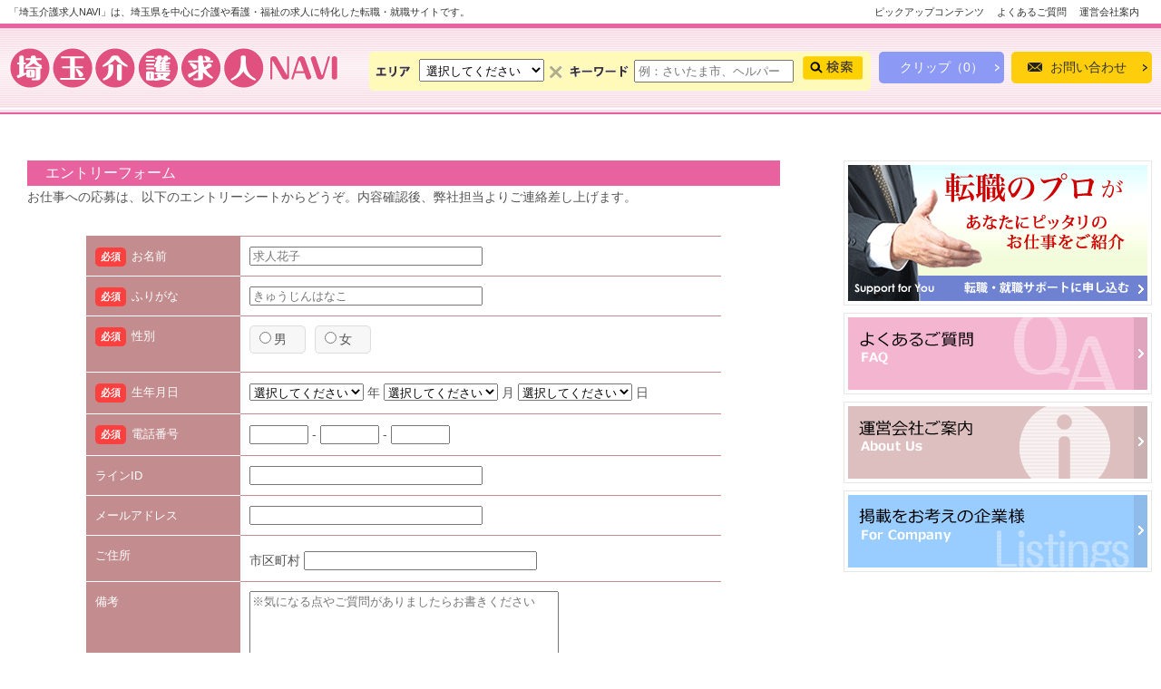

--- FILE ---
content_type: text/html; charset=UTF-8
request_url: https://saitama-kaigo.com/contact/entry/1778061
body_size: 38971
content:
<!DOCTYPE html>
<html lang="ja">
	<head>
		<meta http-equiv="Content-Type" content="text/html; charset=utf-8"/>		<meta charset="UTF-8"/>
		<link rel="shortcut icon" href="/favicon.ico" type="image/vnd.microsoft.icon">

		<title>エントリー - 埼玉介護求人NAVI｜埼玉県近郊で介護・看護・福祉の求人を探すならこちら</title>
		<meta name="viewport" content="width=device-width, maximum-scale=10.0, user-scalable=yes"/>		<style type="text/css">
			#fancybox-close {
				right: -15px;
				top: -15px
			}
			div#fancybox-content {
				border-color: #383838
			}
			div#fancybox-outer {
				background-color: #383838
			}
		</style>
		<meta name="description" itemprop="description" content="「埼玉介護求人NAVI」は、埼玉県に特化した医療福祉の求人・転職サイトです。お仕事を探している方を徹底サポート致します！"/>		<meta name="keywords" itemprop="keywords" content="埼玉・熊谷・さいたま・介護・求人"/>		<link rel="canonical" href="//saitama-kaigo.com/" />

		<link rel="stylesheet" type="text/css" href="/common/css/bxslider-ver%3D4.4.3.css" media="all"/>		<link rel="stylesheet" type="text/css" href="/common/css/reset.css" media="all"/>		<link rel="stylesheet" type="text/css" href="/common/css/style.css" media="all"/>		<link rel="stylesheet" type="text/css" href="/common/js/fancybox/fancybox-ver%3D4.4.3.css" media="all"/>		<link rel="stylesheet" type="text/css" href="/css/common.css" media="all"/>
		<script type="text/javascript" src="/common/js/jquery/jquery.js?ver=1.11.3"></script>		<script type="text/javascript" src="/common/js/jquery/jquery-migrate.min.js?ver=1.2.1"></script>		<script type="text/javascript" src="/common/js/news-ticker.js?ver=4.4.3"></script>		<script type="text/javascript" src="//cdnjs.cloudflare.com/ajax/libs/jquery-easing/1.3/jquery.easing.min.js?ver=4.4.3"></script>		<script type="text/javascript" src="/common/js/modal.js?ver=4.4.3"></script>		<script type="text/javascript" src="/common/js/fancybox/jquery.fancybox.js?ver=1.3.4"></script>		<script type="text/javascript" src="/common/js/jquery.bxslider.js?ver=4.4.3"></script>		<script type="text/javascript" src="/common/js/slider.js"></script>
		<script type="text/javascript" src="//maps.googleapis.com/maps/api/js?v=3.exp&sensor=true&language=ja&key=AIzaSyC9lJxHjz0ahtofqEZ1CP-d0qWB6oCCQQs"></script>
		<script type="text/javascript" src="/js/modal_link.js"></script>
		<!-- Fancybox -->
		<script type="text/javascript">
			jQuery(function() {
				jQuery("#slider").ssSlideShow({
					w: 390,
					h: 250,
					d: 5000
				});

				jQuery.fn.getTitle = function() { // Copy the title of every IMG tag and add it to its parent A so that fancybox can show titles
					var arr = jQuery("a.fancybox");
					jQuery.each(arr, function() {
						var title = jQuery(this).children("img").attr("title");
						jQuery(this).attr('title', title);
					})
				}

				// Supported file extensions
				var thumbnails = jQuery("a:has(img)").not(".nolightbox").filter(function() {
					return /\.(jpe?g|png|gif|bmp)$/i.test(jQuery(this).attr('href'))
				});

				thumbnails.addClass("fancybox").attr("rel", "fancybox").getTitle();
				jQuery("a.fancybox").fancybox({
					'cyclic': false,
					'autoScale': true,
					'padding': 4,
					'opacity': true,
					'speedIn': 500,
					'speedOut': 500,
					'changeSpeed': 300,
					'overlayShow': true,
					'overlayOpacity': "0.8",
					'overlayColor': "#000000",
					'titleShow': true,
					'titlePosition': 'over',
					'enableEscapeButton': true,
					'showCloseButton': true,
					'showNavArrows': true,
					'hideOnOverlayClick': true,
					'hideOnContentClick': false,
					'width': 560,
					'height': 340,
					'transitionIn': "fade",
					'transitionOut': "fade",
					'centerOnScroll': true
				});

				// job taggle
				jQuery('.special .cate_tit').on("click", function() {
					jQuery(this).next().slideToggle(150);
				});
				jQuery('.locate .cate_tit').on("click", function() {
					jQuery(this).next().slideToggle(150);
				});
				jQuery('.employ .cate_tit').on("click", function() {
					jQuery(this).next().slideToggle(150);
				});

			});
		</script>
		<!-- END Fancybox -->
		<!--[if lt IE 9]>
			<script type="text/javascript" src="/common/js/html5.js"></script>			<script type="text/javascript" src="/common/js/selectivizr-min.js"></script>		<![endif]-->

				<script>
		  (function(i,s,o,g,r,a,m){i['GoogleAnalyticsObject']=r;i[r]=i[r]||function(){
		  (i[r].q=i[r].q||[]).push(arguments)},i[r].l=1*new Date();a=s.createElement(o),
		  m=s.getElementsByTagName(o)[0];a.async=1;a.src=g;m.parentNode.insertBefore(a,m)
		  })(window,document,'script','https://www.google-analytics.com/analytics.js','ga');
		  ga('create', 'UA-84805240-1', 'auto');
		  ga('send', 'pageview');
		</script>
<!-- User Heat Tag -->
<script type="text/javascript">
(function(add, cla){window['UserHeatTag']=cla;window[cla]=window[cla]||function(){(window[cla].q=window[cla].q||[]).push(arguments)},window[cla].l=1*new Date();var ul=document.createElement('script');var tag = document.getElementsByTagName('script')[0];ul.async=1;ul.src=add;tag.parentNode.insertBefore(ul,tag);})('//uh.nakanohito.jp/uhj2/uh.js', '_uhtracker');_uhtracker({id:'uhfBwoEbQU'});
</script>
<!-- End User Heat Tag -->
	</head>

	<body>
		<!-- HEADER -->
		<header id="header">
			<div class="header_line">
				<div class="inside clearfix">
					<h1>「埼玉介護求人NAVI」は、埼玉県を中心に介護や看護・福祉の求人に特化した転職・就職サイトです。</h1>
					<ul>
						<li><a href="/info">ピックアップコンテンツ</a></li>
						<li><a href="/question">よくあるご質問</a></li>
						<li><a href="/outline">運営会社案内</a></li>
					</ul>
				</div>
			</div>

			<div id="fixedBox">
				<div class="inside logo_area clearfix">
					<p class="logo"><a href="/">
						<img src='/common/img/logo.png' onerror='this.src="/img/noimage.png"' alt='埼玉介護求人NAVI' title='埼玉介護求人NAVI' />					</a></p>
					<div class="head_search">
						<form action="/job/" role="search" novalidate="novalidate" class="search type-item" accept-charset="utf-8" id="JobEntryForm" method="post"><div style="display:none;"><input type="hidden" name="_method" value="POST"/><input type="hidden" name="data[_Token][key]" value="23bd181f44adea2d558132fabce169c4059269d4" id="Token1983566633"/></div><table><tr><th><img src='/common/img/head_area.gif' onerror='this.src="/img/noimage.png"' alt='エリアを選択' title='エリアを選択' /></th><td><select name="data[Job][area_ids]" id="JobAreaIds">
<option value="">選択してください</option>
<option value="1">さいたま市</option>
<option value="12">県央地域</option>
<option value="22">東部地域</option>
<option value="30">西部地域</option>
<option value="41">南西部地域</option>
<option value="49">北部地域</option>
<option value="57">利根地域</option>
<option value="67">比企地域</option>
<option value="77">秩父地域</option>
<option value="83">埼玉県以外のその他</option>
<option value="89">神奈川県</option>
<option value="91">宮城県</option>
<option value="99">栃木県</option>
<option value="100">茨城県</option>
</select></td><th><img src='/common/img/head-keyword.gif' onerror='this.src="/img/noimage.png"' alt='キーワードを入力' title='キーワードを入力' /></th><td><input name="data[Job][full_text]" placeholder="例：さいたま市、ヘルパー" type="text" id="JobFullText"/></td><th><div class="submit"><input class="head_search_btn" type="submit" value=""/></div></th></tr></table><div style="display:none;"><input type="hidden" name="data[_Token][fields]" value="781dfadc3b4f7157f7080d775d415a20d394f0cb%3A" id="TokenFields498269925"/><input type="hidden" name="data[_Token][unlocked]" value="" id="TokenUnlocked1944462133"/></div></form>					</div>
					<ul class="clearfix">
						<li><a id="head_clips" href="/job/mypage">クリップ（0）</a></li>
						<li><a href="/contact/inquiry">お問い合わせ</a></li>
					</ul>
				</div>
			</div>
		</header>
		<!-- /HEADER -->

		<script type="text/javascript">
window.onload = changeDisabled;
function changeDisabled() {
    if ( document.form.ContactPrivacy1.checked ) {
        document . form["confirm"] . disabled = false;
    } else {
        document . form["confirm"] . disabled = true;
    }
}
</script>
<article id="contents" class="clearfix">
	<div id="main">
		<h2 class="tit">エントリーフォーム</h2>
		<p class="form_about">
			お仕事への応募は、以下のエントリーシートからどうぞ。内容確認後、弊社担当よりご連絡差し上げます。
		</p>

		<form action="/contact/entry/1778061" novalidate="novalidate" name="form" id="ContactEntryForm" method="post" accept-charset="utf-8"><div style="display:none;"><input type="hidden" name="_method" value="POST"/><input type="hidden" name="data[_Token][key]" value="23bd181f44adea2d558132fabce169c4059269d4" id="Token1250179187"/></div>
			<table width="100%" class="form_contact">
				<tbody>
										<tr>
						<th><span class="must">必須</span>お名前</th>
						<td><input name="data[Contact][name]" size="30" placeholder="求人花子" type="text" id="ContactName" required="required"/></td>
					</tr>
					<tr>
						<th><span class="must">必須</span>ふりがな</th>
						<td><input name="data[Contact][name_kana]" size="30" placeholder="きゅうじんはなこ" type="text" id="ContactNameKana" required="required"/></td>
					</tr>
					<tr>
						<th><span class="must">必須</span>性別</th>
						<td class="form_gender"><div class="radio-horizontal required"><label><input type="hidden" name="data[Contact][sex]" id="ContactSex_" value=""/><input type="radio" name="data[Contact][sex]" id="ContactSex1" value="1" style="float:none;" required="required" />男</label><label><input type="radio" name="data[Contact][sex]" id="ContactSex2" value="2" style="float:none;" required="required" />女</label></div></td>
					</tr>
					<tr>
						<th><span class="must">必須</span>生年月日</th>
						<td class="form_tel"><span class="mwform-tel-field">
							<select name="data[Contact][year]" id="ContactYear" required="required">
<option value="">選択してください</option>
<option value="2016">2016</option>
<option value="2015">2015</option>
<option value="2014">2014</option>
<option value="2013">2013</option>
<option value="2012">2012</option>
<option value="2011">2011</option>
<option value="2010">2010</option>
<option value="2009">2009</option>
<option value="2008">2008</option>
<option value="2007">2007</option>
<option value="2006">2006</option>
<option value="2005">2005</option>
<option value="2004">2004</option>
<option value="2003">2003</option>
<option value="2002">2002</option>
<option value="2001">2001</option>
<option value="2000">2000</option>
<option value="1999">1999</option>
<option value="1998">1998</option>
<option value="1997">1997</option>
<option value="1996">1996</option>
<option value="1995">1995</option>
<option value="1994">1994</option>
<option value="1993">1993</option>
<option value="1992">1992</option>
<option value="1991">1991</option>
<option value="1990">1990</option>
<option value="1989">1989</option>
<option value="1988">1988</option>
<option value="1987">1987</option>
<option value="1986">1986</option>
<option value="1985">1985</option>
<option value="1984">1984</option>
<option value="1983">1983</option>
<option value="1982">1982</option>
<option value="1981">1981</option>
<option value="1980">1980</option>
<option value="1979">1979</option>
<option value="1978">1978</option>
<option value="1977">1977</option>
<option value="1976">1976</option>
<option value="1975">1975</option>
<option value="1974">1974</option>
<option value="1973">1973</option>
<option value="1972">1972</option>
<option value="1971">1971</option>
<option value="1970">1970</option>
<option value="1969">1969</option>
<option value="1968">1968</option>
<option value="1967">1967</option>
<option value="1966">1966</option>
<option value="1965">1965</option>
<option value="1964">1964</option>
<option value="1963">1963</option>
<option value="1962">1962</option>
<option value="1961">1961</option>
<option value="1960">1960</option>
<option value="1959">1959</option>
<option value="1958">1958</option>
<option value="1957">1957</option>
<option value="1956">1956</option>
<option value="1955">1955</option>
<option value="1954">1954</option>
<option value="1953">1953</option>
<option value="1952">1952</option>
<option value="1951">1951</option>
<option value="1950">1950</option>
<option value="1949">1949</option>
<option value="1948">1948</option>
<option value="1947">1947</option>
</select> 年 
							<select name="data[Contact][month]" id="ContactMonth" required="required">
<option value="">選択してください</option>
<option value="1">1</option>
<option value="2">2</option>
<option value="3">3</option>
<option value="4">4</option>
<option value="5">5</option>
<option value="6">6</option>
<option value="7">7</option>
<option value="8">8</option>
<option value="9">9</option>
<option value="10">10</option>
<option value="11">11</option>
<option value="12">12</option>
</select> 月 
							<select name="data[Contact][day]" id="ContactDay" required="required">
<option value="">選択してください</option>
<option value="1">1</option>
<option value="2">2</option>
<option value="3">3</option>
<option value="4">4</option>
<option value="5">5</option>
<option value="6">6</option>
<option value="7">7</option>
<option value="8">8</option>
<option value="9">9</option>
<option value="10">10</option>
<option value="11">11</option>
<option value="12">12</option>
<option value="13">13</option>
<option value="14">14</option>
<option value="15">15</option>
<option value="16">16</option>
<option value="17">17</option>
<option value="18">18</option>
<option value="19">19</option>
<option value="20">20</option>
<option value="21">21</option>
<option value="22">22</option>
<option value="23">23</option>
<option value="24">24</option>
<option value="25">25</option>
<option value="26">26</option>
<option value="27">27</option>
<option value="28">28</option>
<option value="29">29</option>
<option value="30">30</option>
<option value="31">31</option>
</select> 日 
													</span></td>
					</tr>
					<tr>
						<th><span class="must">必須</span>電話番号</th>
						<td class="form_tel"><span class="mwform-tel-field">
							<input name="data[Contact][tel_no_1]" size="6" maxlength="4" type="text" id="ContactTelNo1" required="required"/>							 - <input name="data[Contact][tel_no_2]" size="6" maxlength="4" type="text" id="ContactTelNo2" required="required"/>							 - <input name="data[Contact][tel_no_3]" size="6" maxlength="4" type="text" id="ContactTelNo3" required="required"/>													</span></td>
					</tr>
					<tr>
						<th>ラインID</th>
						<td><input name="data[Contact][line]" size="30" type="text" id="ContactLine"/></td>
					</tr>
					<tr>
						<th>メールアドレス</th>
						<td><input name="data[Contact][email]" size="30" type="email" id="ContactEmail"/></td>
					</tr>
					<tr>
						<th>ご住所</th>
						<td>
							<p style="padding-top:5px;">市区町村 <input name="data[Contact][city]" size="30" type="text" id="ContactCity"/></p>
						</td>
					</tr>
<!--
					<tr>
						<th><span class="must">必須</span>最寄駅</th>
						<td></td>
					</tr>
					<tr>
						<th>保有資格</th>
						<td class="form_capacity form_gender">
													</td>
					</tr>
-->
					<tr>
						<th>備考</th>
						<td><textarea name="data[Contact][memo]" cols="40" rows="6" placeholder="※気になる点やご質問がありましたらお書きください" id="ContactMemo"></textarea></td>
					</tr>
					<tr>
						<th><span class="must">必須</span>個人情報の取り扱いについて</th>
						<td>
						
						<div class="privacy">
									
						<section>
									<h2>個人情報の取り扱いについて</h2>
								<div class="inbox">
								<p>この入力フォームでご提供いただく個人情報は、以下の目的のために利用します。</p>

								<ul>
									<li>派遣先または職業紹介先の紹介</li>
									<li>業務上の連絡、名簿の作成のため</li>
									<li>出退勤等の管理、報酬の支払い、法令等で定められた個人番号関係事務のため</li>
								</ul>
							</div>
						</section>
						<section>
							<div class="inbox">
								<p>当個人情報を以下の条件において第三者に提供する他は、法令に基づく場合を除いて、本人の同意を得ることなく第三者に提供することはありません。</p>

								<ol>
									<li>
									<strong>第三者に提供する目的</strong>
									<p>派遣紹介先、職業紹介先での採用選考のため</p>
									<li>
									<strong>提供する個人情報の項目</strong>
									<p>職歴、学歴、資格、本人が当目的のために提供した情報</p>
									</li>
									<li>
									<strong>提供の手段又は方法</strong>
									<p>手渡し又は電子メールで提供</p>
									</li>
									<li>
									<strong>当該情報の提供を受ける者又は提供を受ける者の組織の種類、及び属性</strong>
									<p>派遣紹介先または職業紹介先である当社の顧客</p>
									</li>
									<li>
									<strong>個人情報の取扱いに関する契約</strong>
									<p>非開示契約及び目的外利用を行なわない旨の契約を締結しています。</p>
									</li>
								</ol>
								<ul>
									<li>当個人情報の取扱いを委託することがあります。委託にあたっては、委託先における個人情報の安全管理が図られるよう、委託先に対する必要かつ適切な監督を行います。</li>
									<li>当個人情報の利用目的の通知、開示、内容の訂正・追加または削除、利用の停止・消去および第三者への提供の停止（「開示等」といいます。）を受け付けております。開示等の請求等は、以下の「個人情報苦情及び相談窓口」で受け付けます。</li>
									<li>任意項目の情報のご提供がない場合、最適なご回答ができない場合があります。</li>
									<li>当ホームページではクッキー等を用いておりますが、これによる個人情報の取得、利用は行っておりません。</li>
									<li>入力していただいた個人情報はSSLにより暗号化されます。</li>
								</ul>
							</div>
						</section>
							
							
						<section>
							<h2>個人情報保護管理者</h2>
							<div class="inbox">
								<p>総務経理部マネージャー　小林　昌博</p>
							</div>
						</section>

						<section>
							<h2>苦情及び相談窓口</h2>
							<div class="inbox">
								<p>株式会社ロフティー</p>
								<address class="address">
									<dl>
										<dd>TEL:03-3501-8830（受付時間　9時〜18時　土日祝日除く）
										<br>苦情相談窓口責任者　人事開発戦略部マネージャー　上田　敦雄</dd>
									</dl>
								</address>
							</div>
						</section>


								</div>

					<p class="agreeChk">上記内容にご同意いただける方は「同意する」ボタンチェックのうえ、<br>「確認する」ボタンを押してください。</p>

						<div class="radio-privacy required"><label><input type="hidden" name="data[Contact][privacy]" id="ContactPrivacy_" value=""/><input type="radio" name="data[Contact][privacy]" id="ContactPrivacy1" value="1" style="float:none;" onClick="changeDisabled()" required="required" />同意する</label><label><input type="radio" name="data[Contact][privacy]" id="ContactPrivacy2" value="2" style="float:none;" onClick="changeDisabled()" required="required" />同意しない</label></div></td>
					</tr>
				</tbody>
			</table>
							
			<div class="submit_area">
				<div class="submit"><input name="confirm" disabled="disabled" type="submit" value="確認する"/></div>			</div>

		<div style="display:none;"><input type="hidden" name="data[_Token][fields]" value="74be4a641782a2246b88ad508250d0bb57cf5f37%3A" id="TokenFields241620362"/><input type="hidden" name="data[_Token][unlocked]" value="confirm" id="TokenUnlocked64058942"/></div></form>
	</div>

	<div id="sidenav">
		<ul id='banner_list'><li><a href='/contact/entry '><img src='/img/cache/c4ca4238a0b923820dcc509a6f75849b4e331a165e06a13ab2d9a6dcd91fb5d5' onerror='this.src="/img/noimage.png"' alt='転職のプロがあなたにピッタリのお仕事をご紹介' title='転職のプロがあなたにピッタリのお仕事をご紹介' width='340' /></a></li><li><a href='/question '><img src='/img/cache/c4ca4238a0b923820dcc509a6f75849bb2234acb3cfdeddcc238397a631da464' onerror='this.src="/img/noimage.png"' alt='よくあるご質問' title='よくあるご質問' width='340' /></a></li><li><a href='/outline'><img src='/img/cache/c4ca4238a0b923820dcc509a6f75849bcdca0f32d60d7ebd1eb69860e2c6e3aa' onerror='this.src="/img/noimage.png"' alt='運営会社案内ご案内' title='運営会社案内ご案内' width='340' /></a></li><li><a href='/business'><img src='/img/cache/c4ca4238a0b923820dcc509a6f75849b447e48d1d7352a34fc11d9b014ca2528' onerror='this.src="/img/noimage.png"' alt='掲載をお考えの企業様' title='掲載をお考えの企業様' width='340' /></a></li></ul>	</div>
</article>

<section id="arealist">
	<h2>埼玉介護求人NAVIでは、さいたま市、熊谷市を中心とする埼玉県に特化した求人情報を検索することができます。</h2><ul class='clearfix'><li><a href='/job/?area_ids=1'>さいたま市</a></li><li><a href='/job/?area_ids=12'>県央地域</a></li><li><a href='/job/?area_ids=22'>東部地域</a></li><li><a href='/job/?area_ids=30'>西部地域</a></li><li><a href='/job/?area_ids=41'>南西部地域</a></li><li><a href='/job/?area_ids=49'>北部地域</a></li><li><a href='/job/?area_ids=57'>利根地域</a></li><li><a href='/job/?area_ids=67'>比企地域</a></li><li><a href='/job/?area_ids=77'>秩父地域</a></li><li><a href='/job/?area_ids=83'>埼玉県以外のその他</a></li><li><a href='/job/?area_ids=89'>神奈川県</a></li><li><a href='/job/?area_ids=91'>宮城県</a></li><li><a href='/job/?area_ids=99'>栃木県</a></li><li><a href='/job/?area_ids=100'>茨城県</a></li></ul></section>



		<!-- FOOTER -->
		<div id="to_top">
			<a href="#header"><img src='/common/img/totop.gif' onerror='this.src="/img/noimage.png"' alt='PAGE TOP' title='PAGE TOP' /></a>
		</div>
		<footer id="footer" class="clearfix">
			<section class="footer">
				<div class="contact">
					<h2 class="f_logo">
						<img src='/common/img/logo_f.png' onerror='this.src="/img/noimage.png"' alt='埼玉介護求人NAVI' title='埼玉介護求人NAVI' />						<strong>お電話またはフォームにてお問い合わせください</strong>
					</h2>
					<ul class="clearfix">
						<li class="tel">
							048-501-0551							<span>営業時間 9:00～18:00(平日)</span>
						</li>
						<li class="mail"><a href="/contact/inquiry">お問い合わせ</a></li>
					</ul>
				</div>
				<div class="f_nav">
					<ul class="clearfix">
						<li><a href="/">HOME</a></li>
						<li><a href="/job">求人検索</a></li>
						<li><a href="/first">はじめての方へ</a></li>
						<li><a href="/info">ピックアップコンテンツ</a></li>
						<li><a href="/business">掲載をお考えの企業様</a></li>
						<li><a href="http://www.lofty-ltd.co.jp/privacy" target="_blank">個人情報保護方針</a></li>
						<li><a href="/outline">運営会社案内</a></li>
					</ul>
					<address></address>
					<address>【熊谷営業所】〒360-0041 埼玉県熊谷市宮町2-42 熊谷ビル5F</address>
					<small>Copyright &copy; Lofty Co. All rights reserved.</small>
				</div>
			</section>
		</footer>
		<!-- /FOOTER -->

		<link rel="stylesheet" type="text/css" href="/common/css/jquery-ui-1.9.2.custom.css" media="all"/>		<link rel="stylesheet" type="text/css" href="/common/css/jquery.multiselect.css" media="all"/>		<script type="text/javascript" src="/common/js/jquery-ui-1.9.2.custom.js?ver=4.4.3"></script>		<script type="text/javascript" src="/common/js/jquery.multiselect.js?ver=4.4.3"></script>
		<script type="text/javascript">
			/* <![CDATA[ */
			var searchL10 = {"delimiter":","};
			/* ]]> */
		</script>
		<script type="text/javascript" src="/common/js/search.js?ver=4.4.3"></script>		<script type="text/javascript">
			//jQuery.noConflict();
			(function( $ ) {
				$(function() {
					// More code using $ as alias to jQuery
					$("area[href*=#],a[href*=#]:not([href=#]):not([href^='#tab']):not([href^='#quicktab']):not([href^='#pane'])").click(function() {
						if (location.pathname.replace(/^\//,'') == this.pathname.replace(/^\//,'') && location.hostname == this.hostname) {
							var target = $(this.hash);
							target = target.length ? target : $('[name=' + this.hash.slice(1) +']');
							if (target.length) {
								$('html,body').animate({
									scrollTop: target.offset().top - 20
								},400 ,'easeInSine');
								return false;
							}
						}
					});
				});
			})(jQuery);

			(function($) {
				var nav    = $('#fixedBox'),
				offset = nav.offset();

				$(window).scroll(function () {
					if($(window).scrollTop() > offset.top) {
						nav.addClass('fixed');
					} else {
						nav.removeClass('fixed');
					}
				});

			})(jQuery);

		</script>

		<section class="modal-content" id="research"><div class="modal-content-innner"><div class="title_wrapper"><h1>条件を選択して検索する</h1></div><form action="/job/" method="post" aria-role="search" novalidate="novalidate" class="search type-item" id="JobEntryForm" accept-charset="utf-8"><div style="display:none;"><input type="hidden" name="_method" value="POST"/><input type="hidden" name="data[_Token][key]" value="23bd181f44adea2d558132fabce169c4059269d4" id="Token653719289"/></div><table width="100%" border="0" cellspacing="0" cellpadding="0"><tbody><tr><th scope="row">エリア</th><td><div class="input select"><input type="hidden" name="data[Job][area_ids]" value="" id="JobAreaIds_"/>
<select name="data[Job][area_ids][]" multiple="multiple" class="multi_select" id="JobAreaIds">
<option value="1" class="">さいたま市</option>
<option value="2" class="search_area_child">南区</option>
<option value="3" class="search_area_child">見沼区</option>
<option value="4" class="search_area_child">浦和区</option>
<option value="5" class="search_area_child">北区</option>
<option value="6" class="search_area_child">緑区</option>
<option value="7" class="search_area_child">大宮区</option>
<option value="8" class="search_area_child">岩槻区</option>
<option value="9" class="search_area_child">中央区</option>
<option value="10" class="search_area_child">桜区</option>
<option value="11" class="search_area_child">西区</option>
<option value="12" class="">県央地域</option>
<option value="13" class="search_area_child">川口市</option>
<option value="14" class="search_area_child">戸田市</option>
<option value="16" class="search_area_child">蕨市 </option>
<option value="17" class="search_area_child">上尾市</option>
<option value="18" class="search_area_child">鴻巣市</option>
<option value="19" class="search_area_child">桶川市</option>
<option value="20" class="search_area_child">北本市</option>
<option value="21" class="search_area_child">伊奈町</option>
<option value="22" class="">東部地域</option>
<option value="23" class="search_area_child">越谷市</option>
<option value="24" class="search_area_child">草加市</option>
<option value="25" class="search_area_child">春日部市</option>
<option value="26" class="search_area_child">三郷市</option>
<option value="27" class="search_area_child">八潮市</option>
<option value="28" class="search_area_child">吉川市</option>
<option value="29" class="search_area_child">松伏町</option>
<option value="30" class="">西部地域</option>
<option value="31" class="search_area_child">川越市</option>
<option value="32" class="search_area_child">所沢市</option>
<option value="33" class="search_area_child">狭山市</option>
<option value="34" class="search_area_child">入間市</option>
<option value="35" class="search_area_child">坂戸市</option>
<option value="36" class="search_area_child">飯能市</option>
<option value="37" class="search_area_child">鶴ヶ島市</option>
<option value="38" class="search_area_child">日高市</option>
<option value="39" class="search_area_child">毛呂山町</option>
<option value="40" class="search_area_child">越生町</option>
<option value="41" class="">南西部地域</option>
<option value="42" class="search_area_child">新座市</option>
<option value="43" class="search_area_child">朝霞市</option>
<option value="44" class="search_area_child">ふじみ野市</option>
<option value="45" class="search_area_child">富士見市</option>
<option value="46" class="search_area_child">和光市</option>
<option value="47" class="search_area_child">志木市</option>
<option value="48" class="search_area_child">三芳町</option>
<option value="49" class="">北部地域</option>
<option value="50" class="search_area_child">熊谷市</option>
<option value="51" class="search_area_child">深谷市</option>
<option value="52" class="search_area_child">本庄市</option>
<option value="53" class="search_area_child">寄居町</option>
<option value="54" class="search_area_child">上里町</option>
<option value="55" class="search_area_child">神川町</option>
<option value="56" class="search_area_child">美里町</option>
<option value="57" class="">利根地域</option>
<option value="58" class="search_area_child">久喜市</option>
<option value="59" class="search_area_child">加須市</option>
<option value="60" class="search_area_child">行田市</option>
<option value="61" class="search_area_child">蓮田市</option>
<option value="62" class="search_area_child">羽生市</option>
<option value="63" class="search_area_child">幸手市</option>
<option value="64" class="search_area_child">白岡市　</option>
<option value="65" class="search_area_child">杉戸町</option>
<option value="66" class="search_area_child">宮代町</option>
<option value="67" class="">比企地域</option>
<option value="68" class="search_area_child">東松山市</option>
<option value="69" class="search_area_child">小川町</option>
<option value="70" class="search_area_child">川島町</option>
<option value="71" class="search_area_child">吉見町</option>
<option value="72" class="search_area_child">滑川町</option>
<option value="73" class="search_area_child">嵐山町</option>
<option value="74" class="search_area_child">鳩山町</option>
<option value="75" class="search_area_child">ときがわ町</option>
<option value="76" class="search_area_child">東秩父村</option>
<option value="77" class="">秩父地域</option>
<option value="78" class="search_area_child">秩父市</option>
<option value="79" class="search_area_child">小鹿野町</option>
<option value="80" class="search_area_child">皆野町</option>
<option value="81" class="search_area_child">横瀬町</option>
<option value="82" class="search_area_child">長瀞町</option>
<option value="83" class="">埼玉県以外のその他</option>
<option value="84" class="search_area_child">群馬県</option>
<option value="85" class="search_area_child">茨城県</option>
<option value="86" class="search_area_child">東京都</option>
<option value="89" class="">神奈川県</option>
<option value="90" class="search_area_child">横浜市西区</option>
<option value="91" class="">宮城県</option>
<option value="92" class="search_area_child">仙台市泉区</option>
<option value="98" class="search_area_child">伊勢原市</option>
<option value="99" class="">栃木県</option>
<option value="100" class="">茨城県</option>
</select></div></td></tr><tr><th scope="row">職種</th><td><div class="input select"><input type="hidden" name="data[Job][job_category_ids]" value="" id="JobJobCategoryIds_"/>
<select name="data[Job][job_category_ids][]" multiple="multiple" class="multi_select" id="JobJobCategoryIds">
<option value="1">介護職員</option>
<option value="2">ケアマネージャー</option>
<option value="3">生活相談員</option>
<option value="4">訪問介護員(ﾎｰﾑﾍﾙﾊﾟｰ)</option>
<option value="5">サービス提供責任者</option>
<option value="6">機能訓練指導員</option>
<option value="7">看護職員</option>
<option value="8">事務職関連</option>
<option value="9">管理職・管理職候補</option>
<option value="10">調理職員</option>
<option value="11">清掃・リネン関連</option>
<option value="12">送迎ドライバー</option>
<option value="13">その他</option>
<option value="14">支援員・指導員</option>
<option value="15">保育士</option>
<option value="16">支援員</option>
<option value="17">サービス管理責任者</option>
<option value="18">医療・福祉</option>
</select></div></td></tr><tr><th scope="row">雇用形態</th><td><div class="input select"><input type="hidden" name="data[Job][employment_type_ids]" value="" id="JobEmploymentTypeIds_"/>
<select name="data[Job][employment_type_ids][]" multiple="multiple" class="multi_select" id="JobEmploymentTypeIds">
<option value="1">正社員</option>
<option value="2">契約社員</option>
<option value="3">派遣社員</option>
<option value="4">紹介予定派遣</option>
<option value="5">アルバイト・パート</option>
</select></div></td></tr><tr><th scope="row">給与</th><td class="side_salary_search"><select name="data[Job][salary_type]" id="JobSalaryType">
<option value="">選択してください</option>
<option value="1">時給</option>
<option value="2">日給</option>
<option value="3">月給</option>
<option value="4">年収</option>
</select><input name="data[Job][salary_from]" size="10" placeholder="￥下限額" class="salary_input" type="text" id="JobSalaryFrom"/>～<input name="data[Job][salary_to]" size="10" placeholder="￥上限額" class="salary_input" type="text" id="JobSalaryTo"/></td></tr><tr><th scope="row">保有資格</th><td><div class="input select"><input type="hidden" name="data[Job][qualification_ids]" value="" id="JobQualificationIds_"/>
<select name="data[Job][qualification_ids][]" multiple="multiple" class="multi_select" id="JobQualificationIds">
<option value="1">ケアマネージャー</option>
<option value="2">介護福祉士</option>
<option value="3">介護職員実務者研修</option>
<option value="4">介護職員初任者研修</option>
<option value="5">ホームヘルパー1級</option>
<option value="6">ホームヘルパー2級</option>
<option value="7">主任介護支援専門員</option>
<option value="8">正看護師</option>
<option value="9">准看護師</option>
<option value="10">社会福祉士</option>
<option value="11">社会福祉主事</option>
<option value="12">管理栄養士・栄養士</option>
<option value="13">理学／作業療法士・あん摩マッサージ師</option>
<option value="14">資格なし</option>
<option value="15">調理師</option>
<option value="16">助産師</option>
<option value="17">医療事務</option>
</select></div></td></tr><tr><th scope="row">施設形態</th><td><div class="input select"><input type="hidden" name="data[Job][home_ids]" value="" id="JobHomeIds_"/>
<select name="data[Job][home_ids][]" multiple="multiple" class="multi_select" id="JobHomeIds">
<option value="1">特別養護老人ホーム</option>
<option value="2">介護老人保健施設</option>
<option value="3">デイサービス</option>
<option value="4">介護付有料老人ホーム</option>
<option value="5">訪問介護・看護</option>
<option value="6">ショートステイ</option>
<option value="7">居宅介護支援</option>
<option value="8">ケアハウス</option>
<option value="9">ケアホーム</option>
<option value="10">グループホーム</option>
<option value="11">サービス付き高齢者向け住宅</option>
<option value="12">小規模多機能型居宅介護</option>
<option value="13">病院</option>
<option value="14">その他施設</option>
<option value="15">障がい児（者）福祉施設</option>
<option value="16">学童保育／児童館</option>
</select></div></td></tr><tr><th scope="row">こだわり条件</th><td><div class="input select"><input type="hidden" name="data[Job][term_ids]" value="" id="JobTermIds_"/>
<select name="data[Job][term_ids][]" multiple="multiple" class="multi_select" id="JobTermIds">
<option value="1">未経験OK</option>
<option value="2">資格取得支援あり</option>
<option value="3">居宅経験あり</option>
<option value="4">施設経験あり</option>
<option value="5">居宅＋施設経験あり</option>
<option value="6">無資格歓迎</option>
<option value="7">主婦・主夫歓迎</option>
<option value="8">短時間勤務OK（扶養内）</option>
<option value="9">託児施設あり</option>
<option value="10">産休・育児休業制度あり</option>
<option value="11">週3日以内勤務OK</option>
<option value="12">土曜日休み</option>
<option value="13">日曜日休み</option>
<option value="14">完全週休2日制</option>
<option value="15">残業月10時間以下</option>
<option value="16">曜日応相談OK</option>
<option value="17">日勤のみ</option>
<option value="18">夜勤のみ</option>
<option value="19">早番勤務</option>
<option value="20">昇給あり</option>
<option value="21">賞与あり</option>
<option value="22">資格手当あり</option>
<option value="23">車・バイク通勤OK</option>
<option value="24">月給20万円以上</option>
<option value="25">時給1000円以上</option>
<option value="26">正社員登用あり</option>
<option value="27">電車通勤OK</option>
</select></div></td></tr></tbody></table><fieldset><input type="submit" value="" class="search_box_btn"></fieldset><div style="display:none;"><input type="hidden" name="data[_Token][fields]" value="c74ef9be794b90bbe70ffdd41b6b43b55df1727a%3A" id="TokenFields837089923"/><input type="hidden" name="data[_Token][unlocked]" value="" id="TokenUnlocked1585412891"/></div></form><p><a class="modal-close"><span>閉じる</span></a></p></div></section><div id="overlay"></div><script>	jQuery(function(){		 jQuery("select.multi_select").multiselect(); 	});</script>	</body>
</html>


--- FILE ---
content_type: text/css
request_url: https://saitama-kaigo.com/common/css/reset.css
body_size: 2506
content:
/* http://meyerweb.com/eric/tools/css/reset/ 
   v2.0 | 20110126
   License: none (public domain)
*/
* {
}

html, body, div, span, applet, object, iframe,
h1, h2, h3, h4, h5, h6, p, blockquote, pre,
a, abbr, acronym, address, big, cite, code,
del, dfn, em, img, ins, kbd, q, s, samp,
small, strike, strong, sub, sup, tt, var,
b, u, i, center,
dl, dt, dd, ol, ul, li,
fieldset, form, label, legend,
table, caption, tbody, tfoot, thead, tr, th, td,
article, aside, canvas, details, embed, 
figure, figcaption, footer, header, hgroup, 
menu, nav, output, ruby, section, summary,
time, mark, audio, video, address {
	margin: 0;
	padding: 0;
	border: 0;
	font-family:"ヒラギノ角ゴ Pro W3", "Hiragino Kaku Gothic Pro", "メイリオ", Meiryo, Osaka, "ＭＳ Ｐゴシック", "MS PGothic", sans-serif;
	font-size: 14px;
	font-weight:normal;
	vertical-align:baseline;
	line-height:180%;
}
/* HTML5 display-role reset for older browsers */
article, aside, details, figcaption, figure, 
footer, header, hgroup, menu, nav, section {
	display: block;
}
body {
	width:100%;
	line-height: 1;
	-webkit-text-size-adjust: 100%;
}
ol, ul {
	list-style: none;
}
blockquote, q {
	quotes: none;
}
blockquote:before, blockquote:after,
q:before, q:after {
	content: '';
	content: none;
}
table {
	border-collapse: collapse;
	border-spacing: 0;
}

/* originalAdd */

/* text */
h1,h2,h3,h4,h5,h6,p,li,sup,sub,dt,dd,th,td,address {
	color:#555;
}

/* strong */
strong {
	font-weight:bold;
}

/* img */
img {
	vertical-align:bottom;
}

/* a */
a {
color:#7484f3;
overflow:hidden;
}
a:visited {
	color:#7484f3;
}
a:active,
a:hover {
	color:#e04e7f;
	text-decoration:underline;
}

a:hover img {
	-ms-filter: "alpha( opacity=80 )";
	filter: alpha( opacity=80 );
	opacity: 0.8;
}

/* clearfix */
.clearfix:after {
	content: ".";
	display: block;
	height: 0;
	clear: both;
	visibility: hidden;
}
.clearfix {
	display: inline-block;
}
/* Hides from IE-mac \*/
* html .clearfix {
	height: 1%;
}
.clearfix {
	display: block;
}
/* End hide from IE-mac */
/* clear */
br.clear {
	clear: both;
	width: 0px;
	height: 0px;
	overflow: hidden;
	margin: 0;
	padding: 0;
}

/* onMouse */
/*
a:active,
a:hover {
	width:300px;
	height:170px;
	background:white !important;
	-ms-filter: "alpha( opacity=80 )";
	filter: alpha( opacity=80 );
	opacity: 0.8;
}

/* textShadow */
/*
p {
	width:xxx; //width値必須
	text-shadow: 0.1em 0.1em 2px #333;	/* Firefox,Safari,Opera 
	filter: shadow( color=#a8a8a8aaa, Direction=135, Strength=4);	/* IE
}
*/


--- FILE ---
content_type: text/css
request_url: https://saitama-kaigo.com/common/css/style.css
body_size: 53996
content:
/* common */


/* header */

#header {
width:100%;
background-color: #FFF;
background-image: url(/common/img/header_bg.jpg);
background-repeat: repeat-x;
background-position: top;
}
#header .inside {
	width: 1260px;
	margin: 0 auto;
}
#header .logo_area {
height: 102px;
	/*background: #7484f3 url(/common/img/header_bg.png) 230px 0 no-repeat;*/
}
#header .fixed {
	position: fixed;
	top: 0;
	width: 100%;
	z-index: 810;
	box-shadow: 1px 1px 2px #dcdcdc;
    background-image: url(/common/img/header_bg.jpg);
    background-repeat: repeat-x;
    background-position: bottom;
	/*background: #ffffff;*/
}
#header .header_line {
background-color: #FFF;
}
#header .header_line h1, #header .header_line a {
font-size: 11px;
color: #333;
text-decoration: none;
}
#header .header_line h1 {
	float: left;
	width: 900px;
	padding:4px 0 0 0;
}
#header .header_line ul {
	float: right;
}
#header .header_line li {
	float: left;
	text-align: right;
}
#header .header_line li:after {
	content: "|";
	margin: 0 5px;
	color: #fff;
}
#header .header_line li:last-child {
	content: "";
	margin: 0;
}
#header .header_line li a:hover {
	text-decoration: underline;
}
#header .logo {
float: left;
width: 397px;
padding-top: 20px;
padding-right: 0;
padding-bottom: 0;
padding-left: 0;
}
#header .head_search {
float: left;
width: 543px;
border-radius: 5px;
padding: 0 5px;
margin: 32px 0 0 0;
background-color: #FFFAB9;
}
#header .head_search table th,
#header .head_search table td {
	vertical-align:middle;
}

#header .head_search select, #header .head_search input {
	padding: 3px 3px 3px 3px;
	width: 138px;
	margin: 0 5px;
}
#header .head_search input {
	width: 166px;
}
#header .head_search input.head_search_btn {
	border: 0px;
	width: 66px;
	height: 29px;
	background: url(/common/img/btn_search.png) 0 2px no-repeat;
	cursor: pointer;
	overflow: hidden;
	margin: 3px 0 3px 5px;
}
#header .head_search input.head_search_btn:hover {
	-ms-filter: "alpha( opacity=80 )";
	filter: alpha( opacity=80);
	opacity: 0.8;
}
#header .logo_area ul {
	float: right;
	width: 301px;
	margin: 32px 0 0 0;
}
#header .logo_area ul li {
	float: left;
	height: 35px;
	border-radius: 5px;
}
#header .logo_area ul li:first-child {
	width: 138px;
	background: #8c99f5;
/*	border: solid 1px #8c99f5;*/
}
#header .logo_area ul li:last-child {
	float: right;
	width: 155px;
	background: #FECD0C url(/common/img/ico_mail.png) 18px 12px no-repeat;
/*	border: solid 1px #FECD0C;*/
}
#header .logo_area ul li a {
	display: block;
	height: 30px;
	color: #fff;
	text-decoration: none;
	text-align: center;
}
#header .logo_area ul li:first-child a {
	padding: 5px 0 0 0;
	background: url(/common/img/ico_arrow_s.png) 128px center no-repeat;
}
#header .logo_area ul li:last-child a {
	padding: 5px 0 0 14px;
	background: url(/common/img/ico_arrow_s_f.png) 145px center no-repeat;
  color: #333;
}
#header .logo_area ul li:first-child:hover {
	background: rgba(102,102,255,1);
}
#header .logo_area ul li:last-child:hover {
	background: rgba(255,153,0,1) url(/common/img/ico_mail.png) 18px 12px no-repeat;
}
/* 共通下部 */

#arealist {
	width: 1260px;
	margin: 0 auto 30px;
	padding: 0 0 0 18px;
}
.top_arealist {
	width: auto !important;
	margin: 0 !important;
}
#arealist ul {
	padding: 0 0 0 24px;
}
#arealist a {
	color: #555;
}
#arealist li {
	float: left;
}
#arealist li:after {
	content: "/";
	margin: 0 8px;
}
#arealist li:nth-child(9n) {
	clear:both;
	float:left;
}

#arealist li:nth-child(8):after,
#arealist li:last-child:after {
	content: "";
}
/* totop */

#to_top {
	margin: 30px 0 0;
	background: #f8f8f8;
	text-align: center;
	padding: 4px 0;
}
/* footer */

#footer {
text-align: center;
padding: 20px 0;
background-color: #FFF;
background-image: url(../img/footer_bg.png);
background-repeat: repeat-x;
background-position: top;
}
#footer .footer {
	width:1260px;
	margin:0 auto;
}
#footer .f_nav {
width:640px;
float:right;
text-align:right;
padding:18px 0 0 0;
color: #E8629F;
}
#footer .f_nav ul {
	display:inline-block;
}
#footer .f_nav li {
	float: left;
}
#footer .f_nav li:after {
	content: "|";
	margin: 0 8px;
	color: #fff;
}
#footer .f_nav li:nth-child(6) {
	clear: both;
}
#footer .f_nav li:nth-child(6),
#footer .f_nav li:nth-child(7) {
	float: right;
}

/* #footer .f_nav li:last-child:after {
	content: "";
	margin: 0;
	color: #fff;
} */
#footer .f_nav a {
color: #333;
text-decoration: none;
font-size: 12px;
}
#footer .f_nav a:hover {
	text-decoration: underline;
}
#footer .contact {
	width:600px;
	float:left;
}
#footer .contact h2 {
color:#333;
margin:0 0 10px;
font-size: 12px;
font-weight: normal;
}
#footer .contact h2 img {
	vertical-align:bottom;
	margin:0 20px 0 0;
}
#footer .contact ul {
	width:510px;
}
#footer .contact li {
float: left;
height: 32px;
border-radius: 30px;
width: 245px;
}
#footer .contact li:first-child {
	background: #7484f3 url(/common/img/ico_tel_f.png) 30px center no-repeat;
}
#footer .contact li:last-child {
	float: right;
	background: #e34f81 url(/common/img/ico_mail_f.png) 30px center no-repeat;
}
#footer .contact li span, #footer .contact li a {
display: block;
height: 32px;
color: #fff;
text-decoration: none;
text-align: center;
font-size: 14px;
padding: 10px 0 0 10px;
line-height: 100%;
}
#footer .contact li a {
	background: url(/common/img/ico_arrow_s.png) 233px 10px no-repeat;
}
#footer .contact li:last-child:hover {
	background: #f18dc7/*rgba(254,240,149,1)*/ url(/common/img/ico_mail_f.png) 30px center no-repeat;
}
#footer address {
	font-size: 11px;
	color: #E8629F;
	font-style: normal;
	line-height: 1.3em;
}
#footer small {
	font-size: 10px;
	color: #E8629F;
}

#footer .contact .tel  {
width: 235px;
font-size: 17px;
line-height: 100%;
color: #FFF;
margin-top: 0px;
margin-bottom: 0px;
font-weight: bold;
padding-top: 6px;
padding-bottom: 6px;
padding-left:10px;
}
#footer .contact .tel span {
margin-bottom: 0px;
padding-bottom: 0px;
font-size: 0.7em;
margin-top: 3px;
padding-top: 0px;
display: block;
}

#footer .contact .mail  {
line-height: 100%;
color: #FFF;
margin-top: 0px;
margin-bottom: 0px;
font-weight: bold;
padding-top: 4px;
padding-bottom: 8px;
}
#footer .contact .mail a {
	font-size:18px;
}

/* toppage */


/* bannerSlider */

#slider {
	width: 100%;
	background: #fff;
	margin: 0 0 28px;
}

/*
#slider div:nth-child(3),
#slider div:nth-child(4),
#slider div:nth-child(5) {
	z-index:9999;
	position:relative;
}

#slider_filer {
	position:relative;
}
.filter {
	width:100%;
	height:250px;
	position:absolute;
	background:url(/common/img/top/filter.png) top center no-repeat;
	top:0;
}
*/
#slider .controller {
	background:#000;
	width:390px;
	height:150px;
	-ms-filter: "alpha( opacity=60 )";
	filter: alpha( opacity=60 );
	opacity: 0.6;
	padding:100px 0 0 0;
}
#slider .con_next {
	width:380px;
	padding:100px 0 0 10px;
}
#slider .con_prev {
	width:24px;
	padding:100px 0 0 366px;
}
/*#slider .controller img {
	-ms-filter: "alpha( opacity=100 )" !important;
	filter: alpha( opacity=100 ) !important;
	opacity: 1 !important;
}
*/
/* contents */

#contents {
	width: 1260px;
	margin: 0 auto;
}
.rating_mark {
position: absolute;
top: 0;
height: 18px;
width: 100%;
display: none;
background-image: url(/common/img/valu_silver.png);
}
/* 更新・求人件数 */

#topic_line .job_number {
float: left;
width: 309px;
padding: 4px 8px;
margin: 0 0 0 20px;
border-radius: 5px 5px 0 0;
line-height: 1;
background-color: #7484F3;
}
#topic_line .job_number em {
	font-size: 11px;
	color: #fff;
	line-height: 1;
	font-style: normal;
	vertical-align: top;
}
#topic_line .job_number p {
	font-size: 16px;
	color: #fff;
	line-height: 1;
	text-align: center;
}
#topic_line .job_number var {
	font-size: 29px;
	color: #fff;
	font-weight: bold;
	font-style: normal;
	line-height: 1;
	padding: 0 5px;
}
/* 今週の求人特集 */

#topic_line .topic {
	float: right;
	width: 880px;
	margin: 5px 0 0 0;
	background: #fff;
	box-sizing: border-box;
}
#topic_line .topic h2 {
	float: left;
}
#topic_line .ticker_frame {
	float: right;
	width: 712px;
	border: 1px solid #dcd9ce;
	border-radius: 0 3px 3px 0;
	padding: 3px 3px 2px;
}
#topic_line .ticker {
	margin: 0 auto;
	text-align: left;
	position: relative;
	overflow: hidden;
	width: 700px;
	box-sizing: border-box;
}
#topic_line .ticker ul {
	width: 100%;
	position: relative;
}
#topic_line .ticker li {
	display: none;
}
/* mainsearch */

#mainsearch {
border: 2px solid #7484F3;
padding: 43px 30px 30px;
border-radius: 5px;
margin: 0 0 30px;
}
#mainsearch #left_column {
	width: 568px;
	float: left;
	position: relative;
}
#mainsearch #right_column {
	width: 568px;
	float: right;
}
#mainsearch .cate_tit {
	position: relative;
	z-index: 2;
	height: 39px;
	margin: 0 0 27px;
	padding: 0 10px 0 0;
	background: url(/common/img/line_dot.gif) bottom repeat-x;
}
#mainsearch .special h3, #mainsearch .locate h3, #mainsearch .employ h3 {
	background: url(/common/img/top/ico_bottom.gif) right no-repeat;
}
#mainsearch .special h3:hover, #mainsearch .locate h3:hover, #mainsearch .employ h3:hover {
	cursor: pointer;
	-ms-filter: "alpha( opacity=80 )";
	filter: alpha( opacity=80);
	opacity: 0.8;
}
#mainsearch .area {
	margin:0 0 20px;
	background: url(/common/img/top/mainsearch_bg.png) 205px 14px no-repeat;
}
/*
#mainsearch .areamap {
	width: 270px;
	float: right;
}
#mainsearch .areamap li {
	padding: 0;
	background: none;
}
*/
#mainsearch ul {
	position: relative;
	z-index: 2;
	padding: 0 0 0 10px;
}
#mainsearch li {
	float: left;
	background: url(/common/img/top/ico_right.gif) left no-repeat;
	padding: 0 0 0 15px;
	margin: 0 0 13px;
}
#mainsearch li a {
font-size: 13px;
color: #2C44ED;
}

#mainsearch li a:hover {
	color: #e04e7f;
}

/* */
#mainsearch dl {
	position: relative;
	z-index: 2;
	padding: 0 0 0 10px;
}
#mainsearch dt {
background: url(/common/img/top/ico_right.gif) left no-repeat;
margin-top: 0;
margin-right: 0;
margin-bottom: 3px;
margin-left: 0;
padding-top: 0;
padding-right: 10px;
padding-bottom: 0;
padding-left: 15px;
display: block;
clear: both;
}
#mainsearch dt a {
font-size: 13px;
color: #2C44ED;
}
#mainsearch dt a:hover {
	color: #e04e7f;
}
#mainsearch dd {
font-size: 13px;
color: #333;
display: block;
margin-bottom: 8px;
margin-top: 0px;
padding-top: 0px;
}
/* */

#mainsearch .type ul {
	margin:0 0 20px;
}
#mainsearch .area h4 {
	font-weight:bold;
	color:#e04e7f;
	padding:0 0 0 10px;
}
#mainsearch .area h4 a {
	font-weight:bold;
	color:#e04e7f;
	padding:0;
	text-decoration:none;
}
#mainsearch .area h4 a:hover {
	text-decoration:underline;
}

#mainsearch .area ul {
	width: auto;
	/*float: left;*/
}
#mainsearch .area li {
	width: 80px;
}
#mainsearch .area li:nth-child(4n+1) {
	clear: both;
	float: left;
}
#mainsearch .area li:last-child {
	width:110px;
}
#mainsearch .area .harf_box {
	width:290px;
}
#mainsearch .area .harf_box .left_area {
	width:100px;
	float:left;
}
#mainsearch .area .harf_box .right_area {
	width:100px;
	float:right;
}
#mainsearch .area .harf_box h4,
#mainsearch .area .harf_box ul {
	width:200px;
}

#mainsearch .special li {
	width: 170px;
}
#mainsearch .type li {
	width: 150px;
}
#mainsearch .type li:nth-child(3n+1) {
	clear: both;
	float: left;
	width: 190px;
}
#mainsearch .locate {
	width: 274px;
	float: left;
}
#mainsearch .employ {
	width: 274px;
	float: right;
}
#mainsearch .locate li {
	clear: both;/*width:170px;*/
}
#mainsearch .employ li {
	clear: both;/*width:170px;*/
}
#mainsearch .special ul, #mainsearch .locate ul, #mainsearch .employ ul {
	display: none;
}
#mainsearch .more_search {
	clear: both;
	text-align: right;
}
/* モーダルウィンドウ */

#fancybox-wrap, #fancybox-outer, #fancybox-content {
	border-radius: 5px;
	-webkit-border-radius: 5px;
	-moz-border-radius: 5px;
}
.modal-content {
	position: fixed;
	display: none;
	z-index: 900;
	width: 750px;
	margin: 0;
	padding: 0 0 20px 0;
	border-radius: 5px;
	-webkit-border-radius: 5px;
	-moz-border-radius: 5px;
	background: #fff;
	box-shadow: 0 10px 25px rgba(0, 0, 0, 0.5);
}
.modal-overlay {
	z-index: 895;
	display: none;
	position: fixed;
	top: 0;
	left: 0;
	width: 100%;
	height: 120%;
	background-color: rgba(0, 0, 0, 0.60);
}
.modal-open {
	cursor: pointer;
	text-decoration: none;
}
.modal-content-innner {
	position: relative;
	width: 100%;
}
.modal-close {
	display: block;
	cursor: pointer;
	position: absolute;
	top: -15px;
	right: -15px;
	z-index: 10003;
	width: 30px;
	height: 30px;
	background: url(/common/img/fancybox.png) -40px 0px no-repeat;
	overflow: hidden;
}
.modal-close span {
	display: block;
	width: 0;
	height: 0;
	overflow: hidden;
	position: relative;
	z-index: -1;
}
.modal-content select {
	position: relative;
	z-index: 905;
}
.modal-content table {
	border-collapse: collapse;
	width: 95%;
	margin: 5px auto 20px auto;
}
.modal-content th, .modal-content td {
	border: solid 1px #ccc;
	border-right: none;
	border-left: none;
	padding: 10px;
	font-size: 13px;
}
.modal-content th {
	text-align: left;
	width: 16%;
	font-size: 14px;
}
.modal-content td p {
	padding: 5px 0 0 15px;
	background: #eee;
	margin-bottom: 8px;
}
.modal-content td label {
	width: 25%;
	display: inline-block;
	padding-bottom: 5px;
}
.modal-content td label input {
	position: relative;
	top: 2px;
}
.modal-content table tr:first-child th, .modal-content table tr:first-child td {
	border-top: none;
}
.modal-content input.search_box_btn {
	border: 0px;
	width: 340px;
	height: 77px;
	background: url(/common/img/job/popup_btn.gif) top no-repeat;
	cursor: pointer;
	overflow: hidden;
	padding: 0;
}
.modal-content input.search_box_btn:hover {
	background-position: bottom;
}
.modal-content fieldset {
	border: none;
	text-align: center;
}
.modal-content .title_wrapper {
	border-bottom: solid 2px #5aa8ec;
}
.modal-content .title_wrapper h1 {
	background: #5aa8ec;
	font-size: 15px;
	color: #fff;
	padding: 4px 10px;
	text-align: left;
}
ul li.search_area_child label.ui-corner-all {
	padding-left: 2em;
}
td.side_salary_search select, td.side_salary_search input.salary_input {
	padding: 6px;
}
td.side_salary_search select {
	width: 150px;
	margin-right: 15px;
}
td.side_salary_search input.salary_input {
	width: 150px;
}
modal-overlay {
	z-index: 895;
	display: none;
	position: fixed;
	top: 0;
	left: 0;
	width: 100%;
	height: 120%;
	background-color: rgba(0,0,0,0.60);
}
body.noscroll {
	position: fixed;
	overflow-y: scroll;
}
/* オススメの求人 & 新着 共通 */

#recommend, #whatnew {
border: 2px solid #E8629F;
border-radius: 5px;
margin: 0 0 30px;
}
#recommend .tit, #whatnew .tit {
padding: 10px 0 14px;
background-color: #E8629F;
}
#recommend .tit h2, #whatnew .tit h2 {
	width: 500px;
	float: left;
	margin: 0 0 0 20px;
}
#recommend .more, #whatnew .more {
	width: 235px;
	float: right;
	margin: 0 10px 0 0;
}
/* オススメの求人 */

#recommend ul {
	padding: 40px 30px 0 17px;
}
#recommend li {
	float: left;
	width: 581px;
	height: 162px;
	position: relative;
	background: url(/common/img/line_dot.gif) bottom repeat-x;
	margin: 0 0 28px;
}
#recommend li:nth-child(2n) {
	float: right;
}
#recommend li:nth-child(5), #recommend li:nth-child(6) {
	background: none;
}
#recommend .photo {
	float: left;
	margin: 0 0 22px 24px;
	padding: 6px 6px 7px;
	background: url(/common/img/top/reco_ph_bg.png);
	width: 160px;
	height: 120px;
	overflow: hidden;
}
#recommend .photo img {
	width: 160px;
	height: 120px;
}
#recommend a:hover img {
-ms-filter: "alpha( opacity=100 )";
filter: alpha( opacity=80);
opacity: 1;
}
#recommend li .frame {
	position: absolute;
	top: 0;
	left: 0;
}
#recommend li:nth-child(1) .frame {
	top: -22px;
	left: 0;
}
#recommend li:nth-child(2) .frame {
	top: -22px;
	left: 0;
}
#recommend li:nth-child(3) .frame {
	top: -22px;
	left: 0;
}
#recommend li:nth-child(4) .frame {
	top: 0;
	left: 23px;
}
#recommend li:nth-child(5) .frame {
	top: 0;
	left: 23px;
}
#recommend li:nth-child(6) .frame {
	top: 0;
	left: 23px;
}
#recommend .detail {
	float: right;
	width: 364px;
}
#recommend .rate-rating-gold .detail {
	background: url(/common/img/top/star_gold.gif) no-repeat;
	padding: 28px 0 0 0;
}
#recommend .rate-rating-silver .detail {
	background: url(/common/img/top/star_silver.gif) no-repeat;
	padding: 28px 0 0 0;
}
#recommend .rate-rating-bronze .detail {
	background: url(/common/img/top/star_bronze.gif) no-repeat;
	padding: 28px 0 0 0;
}
#recommend .detail .area {
	height: 30px;
	font-weight: bold;
	font-size: 16px;
	color: #555;
	text-decoration: none;
}
#recommend .detail p {
	width: 364px;
	height: 80px;
	overflow: hidden;
	color: #7484f3;
	text-decoration: none;
}
#recommend a:hover p {
color: #E8629F;
}
/* 新着のお仕事 */

#whatnew ul {
	padding: 20px 34px;
}
#whatnew li {
	float: left;
	width: 168px;
	margin: 0 34px 0 0;
}
#whatnew li:last-child {
	margin: 0;
}
#whatnew ul a {
	text-decoration: none;
	position: relative;
	display:block;
}
#whatnew .photo {
	padding: 6px;
	background: url(/common/img/top/reco_ph_bg.png);
	width: 156px;
	height: 116px;
	overflow: hidden;
}
#whatnew .photo img {
	width: 156px;
	height: 116px;
}
#whatnew .rating_mark {
	width: 156px;
	overflow: hidden;
	height: 22px;
	top: 6px;
	left: 6px;
}
#whatnew a:hover img {
	-ms-filter: "alpha( opacity=80 )";
	filter: alpha( opacity=80);
	opacity: 1;
}
#whatnew .detail .jobname {
	font-size: 13px;
	color: #555;
	text-decoration: none;
}
#whatnew .detail p {
	overflow: hidden;
	color: #7484f3;
	text-decoration: none;
}
#whatnew a:hover p {
	color: #e04e7f;
}
/* ピックアップコンテンツ */
#top_bottom .left_info {
	float: left;
	width: 892px;
}
#pickup {
border: 2px solid #C38C8F;
border-radius: 5px;
margin: 0 0 30px;
padding: 0 0 24px;
}
#pickup .tit {
padding: 10px 0 14px;
background-color: #C38C8F;
}
#pickup .tit h2 {
	width: 400px;
	float: left;
	margin: 0 0 0 20px;
}
#pickup .more {
	width: 235px;
	float: right;
	margin: 0 10px 0 0;
}
#pickup h3 {
	padding: 18px 0 18px 30px;
}
#pickup a {
	text-decoration: none;
}
#pickup .latest {
	width: 494px;
	float: left;
	padding: 0 0 0 30px;
	background: url(/common/img/top/pickup_line.gif) right repeat-y;
}
#pickup .photo {
	float: left;
	width: 140px;
	height: 140px;
	overflow: hidden;
}
#pickup .photo img {
	width: 140px;
	height: auto;
}
#pickup .latest .detail {
	float: right;
	width: 314px;
	margin: 6px 28px 0 0;
}
#pickup .detail .date {
	font-size: 13px;
	background: url(/common/img/top/ico_pickup.gif) 80px 4px no-repeat;
}
#pickup .detail p {
	font-size: 13px;
	background: none;
}
#pickup .archive {
	float: right;
	width: 300px;
	margin: 0 30px 0 0;
	padding: 6px 0 0 0;
}
#pickup .archive .detail {
	margin: 0 0 12px;
}
#pickup .archive .date {
	font-size: 13px;
	line-height: 16px;
	background: url(/common/img/top/ico_pickup.gif) 80px 0px no-repeat;
	text-indent: -8px;
}
#pickup .archive .date:before {
	content: ">";
	margin: 0 4px 0 0;
}
#pickup .archive .detail p {
	font-size: 12px;
	line-height: 18px;
}
/* トップページバナー */

#banner_list {
	float: right;
	width: 340px;
}
#banner_list li {
	margin: 0 0 8px;
}
/* 下層ページ */
#main {
	float: left;
	width: 830px;
	margin: 0 0 0 20px;
	padding: 50px 0 0 0;
}
#sidenav {
	float: right;
	width: 340px;
	padding: 50px 0 0 0;
}
.stit {
color:#0f3fcf;
font-size:24px;
border-bottom:1px solid #7484f3;
line-height:1em;
margin:0 0 30px;
}

/* 共通見出し */
.tit {
font-size: 16px;
padding: 0 0 0 20px;
color: #fff;
background-color: #e8629f;
}
.tit3 {
font-size: 14px;
padding: 0 0 0 20px;
color: #fff;
background-color: #7484f3;
}
/* 仕事一覧 */
/* 検索結果表示 */
.search_result {
	margin: 0 0 50px;
}
.search_result_top {
	border: solid 1px #d6d6d6;
	border-top: none;
	background: #fff;
	padding: 20px 16px;
}
.search_result_bottom {
	border: solid 1px #5aa8ec;
	border-top: solid 4px #5aa8ec;
	background: #fff;
	padding: 10px 9px;
}
table.search_result_box {
	float: left;
	width: 510px;
}
table.search_result_box th {
	border-right: dotted 1px #bcbcbc;
	padding-right: 11px;
	font-size: 13px;
	width: 112px;
	vertical-align: top;
}
table.search_result_box td {
	padding-left: 11px;
	vertical-align: top;
}
table.search_result_box td ul li {
	display: inline-block;
	margin-right: 12px;
	vertical-align: top;
	height: 13px;
}
table.search_result_box td ul li a {
	margin-left: 2px;
	position: relative;
	top: 2px;
}
table.search_result_box td ul li a img {
	vertical-align: middle;
	margin-left: 2px;
}
table.search_result_box td.all_reset {
	width: 60px;
	font-size: 11px;
}
p.research_btn {
	width: 280px;
	float: right;
}
/* 一覧ソート */
#sorting {
margin: 0 0 15px;
border-bottom-width: 1px;
border-bottom-style: solid;
border-bottom-color: #E8629F;
}
#sorting ul {
	float: left;
	width: 615px;
}
#sorting li {
	float: left;
	width: 200px;
	margin: 0 5px 0 0;
}
#sorting .sorting_valu {
	background: url(/common/img/job/sorting_valu_d.gif) no-repeat;
}
#sorting .sorting_new {
	background: url(/common/img/job/sorting_new_d.gif) no-repeat;
}
#sorting .sorting_rank {
	background: url(/common/img/job/sorting_rank_d.gif) no-repeat;
}
#sorting a {
	line-height: 1;
}
#sorting li img {
	vertical-align: bottom;
	-ms-filter: "alpha( opacity=0 )";
	filter: alpha( opacity=0 );
	opacity: 0;
}
#sorting .select img {
	-ms-filter: "alpha( opacity=100 )";
	filter: alpha( opacity=100 );
	opacity: 1;
}
#sorting p {
	float: right;
	width: 110px;
	padding: 16px 0 0 0;
}
#sorting p a {
	display: block;
	height: 18px;
	color: #7484f3;
	text-decoration: none;
	padding: 5px 0 0 24px;
	background: url(/common/img/job/ico_about_rank.gif) 0 no-repeat;
}
/* ページネーション */
.page_controll {
	margin: 0;
}
.page_controll p {
	float: left;
	width: 30%;
	padding:15px 0 22px 0;
	font-size: 13px;
}
.page_controll var {
	font-style: normal;
}
.page_controll .total_number {
color: #C10B66;
font-size: 18px;
font-weight: bold;
}
.pagenation {
	float: right;
	text-align: right;
	width: 70%;
	padding: 0 0 22px 0;
}
.pagenation a, nav.pagenation span {
color: #7484f3;
background: #fff;
border: 1px solid #7484f3;
padding: 2px 6px;
text-decoration: none;
border-radius: 5px;
-webkit-border-radius: 5px;
-moz-border-radius: 5px;
margin: 0 4px 0 0;
}
.pagenation a:hover, nav.pagenation span {
color: #fff;
background-color: #7484f3;
}
/* 仕事内容 */
.joblist {
	margin: 0 0 60px;
}
.job_list_title h1 {
color: #fff;
font-weight: bold;
font-size: 16px;
padding: 8px 16px;
border-radius: 5px 5px 0 0;
background-color: #E8629F;
}
.job_list_title h1 img {
	position: relative;
	top: -2px;
}
.job_list_title h1 img, .title_wrapper h1 img {
	position: relative;
	top: -2px;
}
.work_box_wrapper {
	border: 1px solid #dcdcdc;
	padding: 20px 0 0 0;
}
.work_box {
	border: solid 1px #dcdcdc;
	border-top: none;
	background: #fff;
}
.work_box_inner {
	padding: 0 20px;
}
.rating_label {
	padding-top: 8px;
}
.rating_label ul li {
color: #542404;
font-size: 11px;
padding: 2px 8px;
margin: 0 4px 6px 0;
display: inline-block;
background-color: #FFFAB9;
}
.catch_img {
	position: relative;
	margin: 10px 0 15px 0;
	float: left;
	width: 290px;
}
.catch_img a {
	display: block;
	text-decoration: none;
	border: 1px solid #bcbcbc;
	padding: 1px;
}
.catch_img a img {
	width: 284px;
	height: auto;
	border: 1px solid #fff;
}
.work_box figure {
	border: solid 1px #bcbcbc;
	padding: 1px;
	background: #fff;
	position: relative;
}
.rating_mark_list {
	position: absolute;
	top: 5px;
	left: 0;
	height: 22px;
	width: 100%;
	display: none;
}
.rate-rating-gold .rating_mark_list {
	background: url(/common/img/job/flag_gold.png) left no-repeat;
	display: block;
}
.rate-rating-silver .rating_mark_list {
	background: url(/common/img/job/flag_silver.png) left no-repeat;
	display: block;
}
.rate-rating-bronze .rating_mark_list {
	background: url(/common/img/job/flag_bronze.png) left no-repeat;
	display: block;
}
.catch_img table {
	border-collapse: collapse;
	margin-top: 7px;
}
.catch_img th {
	color: #fff;
	font-size: 13px;
	padding: 1px 7px 1px 38px;
	text-align: left;
	font-weight: normal;
}
.catch_img .pay {
background-color: #c38c8f;
background-image: url(/common/img/job/ico_pay.png);
background-repeat: no-repeat;
background-position: 10px center;
}
.catch_img .job {
background-color: #c38c8f;
background-image: url(/common/img/job/ico_job.png);
background-repeat: no-repeat;
background-position: 10px center;
}
.catch_img .locate {
background-color: #c38c8f;
background-image: url(/common/img/job/ico_locate.png);
background-repeat: no-repeat;
background-position: 10px center;
}
.catch_img .time {
background-color: #c38c8f;
background-image: url(/common/img/job/ico_time.png);
background-repeat: no-repeat;
background-position: 10px center;
}
.catch_img .rest {
background-color: #c38c8f;
background-image: url(/common/img/job/ico_rest.png);
background-repeat: no-repeat;
background-position: 10px center;
}
.catch_img td {
	padding: 6px 7px 14px 7px;
	line-height: 19px;
	word-wrap: break-all;
	overflow-wrap: break-word;
	word-break: break-all;
}
.list_content {
	margin: 10px 0 15px 0;
	float: right;
	width: 468px;
}
.list_content p img {
	max-width: 100%;
	height: auto;
}
.list_content h2 a {
color: #7484f3;
font-size: 16px;
font-weight: bold;
padding: 0 0 12px;
text-decoration: none;
line-height: 1.4em;
display: block;
}
.list_content h2 a:hover {
	text-decoration: underline;
	color: #C10B66;
}
.list_content h3 {
	font-size: 16px;
	font-weight: bold;
	line-height: 1.4em;
	padding: 0 0 12px;
}
.list_content p {
	padding-bottom: 15px;
	font-size: 15px;
}
.list_profile h4 {
	font-size: 15px;
}
.list_profile span:before {
	content: "《";
}
.list_profile span:after {
	content: "》";
}
.list_profile p {
	font-size: 15px;
}
.list_galley {
	margin-top: 8px;
}
.list_galley li {
	border: solid 1px #bcbcbc;
	margin: 0 8px 8px 0;
	float: left;
	display: block;
	width: 148px;
}
.list_galley ul li:nth-child(3n) {
	margin-right: 0;
}
.list_galley li img {
	width: 148px;
	height: auto;
}
.job_btn {
	padding: 20px 0;
	background: url(/common/img/job/line_dot.gif) top no-repeat;
	text-align: center;
}
.job_btn ul {
	width: 638px;
	margin: 0 auto;
}
.job_btn li {
	float: left;
	width: 296px;
	margin: 0 0 18px;
}
.job_btn li:nth-child(2) {
	float: right;
}
.job_btn li:nth-child(3) {
	clear: both;
	width: 638px;
	margin: 0;
	text-align: center;
}
.list_table_crawler th {
	color: #fff;
	width: 80px;
	font-size: 13px;
	padding: 1px 7px 1px 38px;
	text-align: left;
	font-weight: normal;
	vertical-align: top;
	border-bottom: 2px solid #fff;
}
.list_table_crawler .pay {
background-color: #c38c8f;
background-image: url(/common/img/job/ico_pay.png);
background-repeat: no-repeat;
background-position: 10px 4px;
}
.list_table_crawler .job {
background-color: #c38c8f;
background-image: url(/common/img/job/ico_job.png);
background-repeat: no-repeat;
background-position: 10px 4px;
}
.list_table_crawler .locate {
background-color: #c38c8f;
background-image: url(/common/img/job/ico_locate.png);
background-repeat: no-repeat;
background-position: 10px 4px;
}
.list_table_crawler .time {
background-color: #c38c8f;
background-image: url(/common/img/job/ico_time.png);
background-repeat: no-repeat;
background-position: 10px 4px;
}
.list_table_crawler .rest {
background-color: #c38c8f;
background-image: url(/common/img/job/ico_rest.png);
background-repeat: no-repeat;
background-position: 10px 4px;
}
.list_table_crawler td {
	padding: 1px 7px 1px 12px;
}
/* サイドナビ（一覧・詳細） */
/* サイド検索エリア */
.research_side {
	text-align: center;
	padding-bottom: 13px;
}
.fixed_btn {
	position: fixed;
	top: 90px;
	left: 50%;
	width: 360px;
	margin-left: 280px;
	z-index: 800;
}
.fixed_btn p {
	box-shadow: 1px -1px #e8e8e8, -1px 1px #e8e8e8, 1px 1px #e8e8e8;
	padding: 9px 0;
	border-radius: 0 0 5px 5px;
	-webkit-border-radius: 0 0 5px 5px;
	-moz-border-radius: 0 0 5px 5px;
	width: 360px;
	background: url(/common/img/job/research_btn_bg.png) repeat;
}
.research_side input.research_side_btn {
	border: 0px;
	width: 340px;
	height: 77px;
	background: url(/common/img/job/side_research.gif) top no-repeat;
	cursor: pointer;
	overflow: hidden;
	padding: 0;
}
.research_side input.research_side_btn:hover {
	background-position: bottom;
}
.side_search_wrapper {
	padding-bottom: 4px;
}
.side_search_wrapper h1 {
color: #fff;
font-size: 13px;
padding: 0 0 0 8px;
background-color: #e8629f;
}
.sidebar .side_search_wrapper section {
	padding-bottom: 20px;
}
.sidebar .side_search_wrapper section strong {
	text-align: left;
	padding: 3px 10px;
	display: block;
}
.sidebar .side_search_wrapper section .side_box {
	padding: 0;
}
.side_search_wrapper label {
	display: block;
	font-size: 14px;
	color: #0f3fcf;
	border-right: solid 1px #dcdcdc;
	border-bottom: solid 1px #dcdcdc;
	border-left: solid 1px #dcdcdc;
	cursor: pointer;
	padding: 6px 21px 5px 8px;
	zoom: 1;
}
.side_search_wrapper label span {
	font-size: 12px;
	letter-spacing: 0;
}
.side_search_wrapper label:hover, .side_search_wrapper label.checked {
	zoom: 1;
}
.side_search_wrapper label.area_parent {
display: block;
font-size: 14px;
color: #33F;
/*
	border-top: solid 1px #dcdcdc;
	border-bottom: solid 1px #fff;
	*/
	cursor: pointer;
padding: 6px 21px 5px 8px;
zoom: 1;
background-repeat: no-repeat;
background-position: 95% center;
background-color: #FFFFDF;
background-image: url(/common/img/ico_arrow_s_f_d.png);
}
.side_search_wrapper label.area_parent:hover {
	zoom: 1;
	background-repeat: no-repeat;
	background-position: 95% center;
}
.side_search_wrapper label.area_parent.checked {
	zoom: 1;
	background-repeat: no-repeat;
	background-position: 95% center;
}
.side_search_wrapper .area_child_item span {
	background: #e4e4e4;
	color: #0f3fcf;
	font-size: 11px;
	display: block;
	padding-left: 8px;
}
.side_search_wrapper label.area_child {
	font-size: 12px;
	padding: 4px 8px 3px 26px;
	zoom: 1;
	background-repeat: no-repeat;
	background-position: 5% center;
}
.side_search_wrapper .area_child_item label {
	padding:6px 21px 5px 28px;
}
.side_search_wrapper label.area_child:hover, .side_search_wrapper label.area_child.checked {
	zoom: 1;
	background-repeat: no-repeat;
	background-position: 5% center;
}
.side_search_wrapper label.checked, .side_search_wrapper label.area_parent.checked, .side_search_wrapper label.area_child.checked {
	font-weight: bold;
	color: #f32f9f;
}
.side_search_wrapper label input {
	margin-right: 6px;
	position: relative;
	top: 0px;
}
.sidebar .side_search_wrapper .salary_search .side_box {
	padding: 7px 24px;
}
.side_search_wrapper .salary_search label {
	display: block;
	float: left;
	text-align: center;
	width: 124px;
	margin: 10px 8px 0px;
	padding: 10px 0 10px 0;
	box-sizing: border-box;
	color: #542404;
	border-radius: 5px;
	border: solid 1px #a2a2a2;
	background: -moz-linear-gradient(top, #ffffff, #e1e1e1);
	background: -webkit-gradient(linear, left top, left bottom, from(#ffffff), to(#e1e1e1));
	-ms-filter: "progid:DXImageTransform.Microsoft.gradient(GradientType=0,startcolorstr=#ffffff, endcolorstr=#e1e1e1))";
	background: linear-gradient(to bottom, #ffffff, #e1e1e1);/* IE10+, W3C */
	zoom: 1;
	line-height: 1;
}
.side_search_wrapper .salary_search label:hover, .side_search_wrapper .salary_search label.radio_checked {
	color: #fff;
	border: solid 1px #18729c;
	background: -moz-linear-gradient(top, #2a8bb9, #489ac1);
	background: -webkit-gradient(linear, left top, left bottom, from(#2a8bb9), to(#489ac1));
	-ms-filter: "progid:DXImageTransform.Microsoft.gradient(GradientType=0,startcolorstr=#2a8bb9, endcolorstr=#489ac1))";
	background: linear-gradient(to bottom, #2a8bb9, #489ac1);/* IE10+, W3C */
	zoom: 1;
}
.side_search_wrapper .salary_search label input {
	display: none;
}
.side_search_wrapper .salary_search .salary_input_wrapper {
	clear:both;
	padding: 20px 5px 5px 5px;
}
.side_search_wrapper .salary_search .salary_input {
	width: 106px;
	border: solid 1px #bebebe;
	padding: 8px;
	font-size: 12px;
}
.side_search_wrapper .salary_search span {
	color: #7484f3;
	font-size: 13px;
	display: block;
	text-align: center;
}
.side_search_wrapper .salary_search span:before {
	content: "※ ";
}
.side_search_wrapper .banner_list {
	padding: 10px 0 0 0;
}
/* こちらの求人にも興味は */
/* 関連求人 */
.connect_job {
	margin: 0 0 60px 0;
}
.connect_job .tit2 {
color: #fff;
font-weight: bold;
font-size: 16px;
padding: 8px 16px;
border-radius: 5px 5px 0 0;
background-color: #c38c8f;
}
.connect_job strong {
	margin-bottom: 13px;
}
.connect_job ul#recomend_slider {
	width: 788px;
	margin: 0 auto;
}
.connect_job ul#recomend_slider li {
	float: left;
	display: block;
	margin: 0 20px 0 0 !important;
	width: 182px;
}
.connect_job ul#recomend_slider li:last-child {
	margin: 0;
}
.connect_job .catch_img {
	position: relative;
	margin: 10px 0 15px 0;
	width: 184px;
}
.connect_job .catch_img a {
	display: block;
	text-decoration: none;
	border: 1px solid #bcbcbc;
	padding: 1px;
}
.connect_job .catch_img a img {
	width: 178px;
	height: auto;
	border: 1px solid #fff;
}
.connect_job .rating_mark {
	width: 180px;
	overflow: hidden;
	height: 22px;
}
.rate-rating-gold .rating_mark {
	background: url(/common/img/valu_gold.png) no-repeat;
	display: block;
}
.rate-rating-silver .rating_mark {
	background: url(/common/img/valu_silver.png) no-repeat;
	display: block;
}
.rate-rating-bronze .rating_mark {
	background: url(/common/img/valu_bronze.png) no-repeat;
	display: block;
}
.connect_job ul#recomend_slider li {
	border: none;
}
.connect_job ul#recomend_slider li h1, .connect_job ul#recomend_slider li h1 a, .connect_job ul#recomend_slider li p {
	text-decoration: none;
	line-height: 1.3em;
}
.connect_job ul#recomend_slider li h1 {
	margin: 0 0 12px;
}
.rs_clear {
	height: 20px;
}
/* 詳細ページ */
.job_list_title {
	position: relative;
}
.job_list_title h1 span {
	/* position: absolute;
	right: 5px; */
	float: right;
	padding: 3px 0 0 0;
	font-weight: bold;
}
.job_list_title img {
	margin: 0 5px 0 0;
	vertical-align: middle;
}
.job_detail .rating_label {
	padding-bottom: 2px;
	margin-bottom: 16px;
}
.job_detail .rating_label ul {
	float: left;
	width: 620px;
}
.job_detail .rating_label time {
	font-size: 11px;
	width: 120px;
	float: right;
	text-align: right;
	padding-bottom: 8px;
}
.job_detail_main {
	margin: 0 0 60px;
	padding: 0 20px;
	border: 1px solid #dcdcdc;
}
.job_detail_main .catch {
	font-size: 16px;
	color: #7484f3;
	font-weight: bold;
	margin: 0 0 20px;
}
.job_detail_main .main_photo {
	position: relative;
	margin: 10px 0 15px 0;
	width: 290px;
	float: left;
}
.job_detail_main .main_photo .job_img_border {
	display: block;
	text-decoration: none;
	border: 1px solid #bcbcbc;
	padding: 1px;
}
.job_detail_main .main_photo .job_img_border img {
	width: 284px;
	height: auto;
	border: 1px solid #fff;
}
.job_detail_main .rating_mark {
	height: 25px;
}
.job_detail_main .rate-rating-gold .rating_mark {
	background: url(/common/img/job/valu_gold_m.png) no-repeat;
	display: block;
}
.job_detail_main ul .rate-rating-silver .rating_mark {
	background: url(/common/img/job/valu_silver_m.png) no-repeat;
	display: block;
}
.job_detail_main ul .rate-rating-bronze .rating_mark {
	background: url(/common/img/job/valu_bronze_m.png) no-repeat;
	display: block;
}
.job_detail_main .pr_wrapper {
	float: right;
	width: 468px;
	margin:0 0 30px;
}
.job_detail_main h3 {
color: #fff;
line-height: 1;
margin: 0 0 20px;
padding: 5px 0 5px 10px;
background-color: #7484F3;
}
.job_detail_main .gallary {
	clear: both;
}
.job_detail_main .gallary li {
	float: left;
	width: 188px;
	overflow: hidden;
	margin: 0 12px 20px 0;
}
.job_detail_main .gallary li:nth-child(4), .job_detail_main .gallary li:nth-child(8) {
	margin: 0 0 20px;
}
.job_detail_main .gallary li:nth-child(5) {
	clear: both;
	float: left;
}
.job_detail_main .gallary li img {
	width: auto;
	height: 120px;
}
.job_detail .work_box_wrapper {
	border: none;
	padding: 20px 0 0 0;
}
.job_detail .post-table {
	border-top: 1px solid #E8629F;
}
.job_detail .post-table th {
color: #fff;
border-bottom: 1px solid #fff;
padding: 10px;
text-align: left;
font-size: 13px;
width: 150px;
background-color: #c38c8f;
}

.job_detail .post-table td {
padding: 10px;
font-size: 13px;
word-wrap: break-all;
overflow-wrap: break-word;
word-break: break-all;
border-bottom-width: 1px;
border-bottom-style: solid;
border-bottom-color: #c38c8f;
}
.job_detail .post-table tr:last-child th {
	border-bottom: 1px solid #E8629F;
}
.job_detail .job_entrance {
	margin: 0 0 30px;
}
.job_detail .job_access .work_box_wrapper {
	padding: 20px;
}
.job_detail .job_access #map {
	width:426px; height:350px;
}
.job_detail .job_access .post-map-wrapper {
	float: left;
	width: 426px;
	border: 10px solid #eeeeee;
}
.job_detail .job_access dl {
	float: right;
	width: 312px;
}
.job_detail .job_access dt {
	width: 75px;
	height: 26px;
	color: #fff;
	font-weight: bold;
	padding: 2px 0 0 25px;
	background: url(/common/img/job/locate_dt_bg.gif) no-repeat;
}
.job_detail .job_access dd {
	padding: 10px 0 20px;
}
.job_detail .job_talk {
	margin: 0 0 30px;
}
.job_detail .talk_img_border {
	float: left;
	width: 300px;
}
.job_detail .job_talk .talk_img_border img {
	width: 300px;
	height: auto;
}
.job_detail .job_talk .talk_content {
	float: right;
	width: 440px;
}
.job_detail .work_box_wrapper {
	padding: 20px 20px 0;
}
.job_detail .job_corporate {
	margin: 0 0 30px;
}
.job_detail .contact_tel {
width: 360px;
margin: 0 auto;
border: 1px solid #c38c8f;
border-radius: 5px 5px 0 0;
}
.job_detail .contact_tel h2 {
color: #fff;
text-align: center;
padding: 2px 0;
font-size: 16px;
font-weight: bold;
background-color: #B9797C;
}
.job_detail .contact_tel p {
font-size: 30px;
font-weight: bold;
color: #B9797C;
padding: 0px 0;
text-align: center;
}
.job_detail .noborder {
	background: none;
	padding: 30px 0 0 0;
}
.support_banner {
	margin: 0 0 60px;
}
.detail_research {
	text-align: center;
	margin: 0 0 60px;
}
/* ハローワーク詳細 */
.hw_text {
	width: 70%;
	float: left;
}
.hw_text p {
	display: inline-block;
	color: #C10B66;
	border: solid 1px #C10B66;
	padding: 3px 10px;
	line-height: 1;
}
/* クリップ・最近見た履歴 */
/* 一覧ソート */
#clip {
margin: 0 0 15px;
border-bottom-width: 1px;
border-bottom-style: solid;
border-bottom-color: #E8629F;
}
#clip ul {
	float: left;
	width: 615px;
}
#clip li {
	float: left;
	width: 200px;
	margin: 0 5px 0 0;
}
#clip .clip_now {
	background: url(/common/img/clip/btn_clip_d.gif) no-repeat;
}
#clip .clip_history {
	background: url(/common/img/clip/btn_history_d.gif) no-repeat;
}
#clip a {
	line-height: 1;
}
#clip li img {
	vertical-align: bottom;
	-ms-filter: "alpha( opacity=0 )";
	filter: alpha( opacity=0 );
	opacity: 0;
}
#clip .select img {
	-ms-filter: "alpha( opacity=100 )";
	filter: alpha( opacity=100 );
	opacity: 1;
}
/* ピックアップコンテンツ */
.list_count {
	padding: 10px 0;
	font-size: 13px;
}
.list_count var {
	font-style: normal;
}
.list_count .total_number {
color: #C10B66;
font-size: 18px;
font-weight: bold;
}
.archive_wrapper {
}
.archive_list li {
	margin: 0 0 10px;
	background: url(/common/img/line_dot.gif) bottom repeat-x;
}
.archive_list li a {
	display: block;
	padding: 10px 0;
}
.archive_list li a:hover {
}
.archive_list li .photo {
	border: solid 1px #bcbcbc;
	padding: 1px;
	background: #fff;
	width: 90px;
	float: left;
}
.archive_list li .photo img {
	width: 90px;
}
.archive_list li .archive_data {
	float: right;
	width: 690px;
	margin: 0 10px 0 0;
}
.archive_list li .archive_data time {
color: #0f3fcf;
display: block;
}
.archive_list li .text_excerpt {
	width: 690px;
	white-space: nowrap;
	overflow: hidden;
	text-overflow: ellipsis;
	-webkit-text-overflow: ellipsis;
	-o-text-overflow: ellipsis;
}
.archive_list li a:hover p {
	color: #e04e7f;
}
.archive_post .photo {
	text-align: center;
	padding: 20px 0;
}
.archive_post .photo img {
	width: 300px;
	height: auto;
}
.archive_post time {
color: #0f3fcf;
padding:0 0 5px 20px;
display: block;
}
.archive_post time:before {
	content: "[";
}
.archive_post time:after {
	content: "]";
}
.archive_post .post {
	padding:20px;
}
.archive_post nav {
	width:788px;
	margin:0 auto 30px;
}

.archive_post nav a {
display: block;
width: 160px;
padding: 2px 10px;
border-radius: 3px;
-webkit-border-radius: 3px;
-moz-border-radius: 3px;
margin: 15px 0;
color: #fff;
text-decoration: none;
text-align: center;
font-size:12px;
background-color: #7484f3;
}
.archive_post nav a:hover {
color: #fff;
text-decoration: none;
background-color: #8F9CF5;
}
span.text-ellipsis {
	text-overflow: ellipsis;
	overflow: hidden;
	width: 100%;
	display: block;
	white-space: nowrap;
}
.archive_post .left {
	float:left;
}
.archive_post .right {
	float:right;
}
.back_archive {
	margin:0 0 60px;
}

/*　フォーム関連 */
.form_about {
	margin:0 0 30px;
}
.form_contact {
	width:700px;
	margin:0 auto 30px;
	border-top: 1px solid #c38c8f;
}
.form_contact th {
	color: #fff;
	border-bottom: 1px solid #fff;
	padding: 10px;
	text-align: left;
	font-size: 13px;
	width: 150px;
	background-color: #c38c8f;
	vertical-align: top;
}
.form_contact th .must {
    color: #FFF;
    font-weight: bold;
    display: inline-block;
    background: #fb4040;
    padding: 1px 6px;
    border-radius: 5px;
    -webkit-border-radius: 5px;
    -moz-border-radius: 5px;
    margin-right: 6px;
    font-size: 11px;
}
.form_contact td {
padding: 10px;
font-size: 13px;
border-bottom-width: 1px;
border-bottom-style: solid;
border-bottom-color: #c38c8f;
}
.form_contact tr:last-child th {
	border-bottom: 1px solid #c38c8f;
	vertical-align:top;
}
.form_contact td.form_gender label,
.form_contact .radio-privacy label {
    margin:0 10px 10px 0;
    display: inline-block;
    border: solid 1px #cccccc;
    border-radius: 5px;
    -webkit-border-radius: 5px;
    -moz-border-radius: 5px;
    background: #f7f7f7;
    padding: 2px 20px 2px 5px;
    cursor: pointer;
}
.form_contact .privacy {
	height: 200px;
	overflow-y: scroll;
	margin-bottom: 1em;
	padding: 0.5em;
	border: 1px solid #ccc;
}
.form_contact .privacy section {
	margin:0 0 24px;
}

.form_contact .privacy h2 {
	background: none;
	padding: 0 0 0 0.4em !important;
	font-size: 15px;
	display: block;
	font-weight: normal;
	border-left: solid 5px #e8629f;
	margin-bottom: 0.5em;
}
.form_contact .privacy p {
	font-size:12px;
}
.form_contact .privacy strong {
	display: block;
	font-size:12px;
}
.form_contact ol {
	margin:12px 0 0;
}
.form_contact ol>li {
	list-style-type: decimal;
	margin:0 0 8px 2em;
	font-size:12px;
}
.form_contact ol>li>ol>li {
	list-style-type:none;
	font-size:12px;
	text-indent:-1em;
}
.form_contact ul {
	margin:12px 0 0;
}
.form_contact ul>li {
	list-style-type: disc;
	margin:0 0 8px 2em;
	font-size:12px;
}
.form_contact ul>li>ul>li {
	list-style-type:disc;
	font-size:12px;
	text-indent:-1em;
}
.form_contact ol>li>ol>li:nth-child(1)::before {
  content: "A.";
}
.form_contact ol>li>ol>li:nth-child(2)::before {
  content: "B.";
}
.form_contact ol>li>ol>li:nth-child(3)::before {
  content: "C.";
}
.form_contact ol>li>ol>li:nth-child(4)::before {
  content: "D.";
}
.form_contact ol>li>ol>li:nth-child(5)::before {
  content: "E.";
}
.form_contact ol>li>ol>li:nth-child(6)::before {
  content: "F.";
}
.form_contact ol>li>ol>li:nth-child(7)::before {
  content: "G.";
}

.form_contact .address {
	width: 90%;
	margin: 1em auto 0 auto;
	padding: 1em;
	font-style: normal;
	border: #dddddd 2px solid;
	background-color: #FFFAB9;
}

.form_contact .address dl {
	margin: 0;
	letter-spacing: .05em;
	font-size:12px;
}
.form_contact .address dl dt {
	font-weight: bold;
	position: relative;
	font-size:12px;
}

.form_contact .address dl dd {
	margin: 0;
	font-size:12px;
}
/* .form_contact .radio-privacy {
	text-align: center;
} */


.agreeChk {
	margin: 0 0 18px;
}

.submit_area {
	text-align:center;
}
.submit_area input {
	padding: 12px 35px;
	font-size: 16px;
	margin: 15px 5px 60px 5px;
	cursor: pointer;
}
/* はじめての方へ */
.first .stit strong {
	color:#e96077;
	font-size:40px;
	line-height:1em;
}
.first .stit strong span {
	font-size:24px;
	font-weight:bold;
}

.first #catch {
	min-height:338px;
	background:url(/common/img/first/catch_bg.jpg) no-repeat;
	padding:30px 20px 0;
}
.first #catch .title {
	width:420px;
	float:left;
}
.first #catch .select {
	float:right;
	width:314px;
	border:1px solid #7484f3;
	background:#fff;
	padding:13px;
}
.first #catch .select h4 {
color:#0f3fcf;
text-align:center;
border-bottom:1px dashed #dcdcdc;
font-size:17px;
margin:0 0 15px;
}
.first #catch .select li {
	margin:0 0 10px;
}
.first #catch .select li a {
	display:block;
	font-size:19px;
	width:302px;
	height:70px;
	border-radius:5px;
	text-decoration:none;
	padding:20px 0 0 8px;
	line-height:1.4em;
}
.first #catch .select .counsel a {
color:#fff;
background-color: #7484f3;
background-image: url(/common/img/ico-arrow_w.png);
background-repeat: no-repeat;
background-position: 281px center;
}
.first #catch .select .search a {
color:#333;
background-color: #FECD0C;
background-image: url(/common/img/ico-arrow_w.png);
background-repeat: no-repeat;
background-position: 281px center;
}
.first #catch .select .counsel a:hover {
color:#fff;
background-color: #A3ADF8;
background-image: url(/common/img/ico-arrow_w.png);
background-repeat: no-repeat;
background-position: 281px center;
}
.first #catch .select .search a:hover {
color:#000;
background-color: #fbe133;
background-image: url(/common/img/ico-arrow_w.png);
background-repeat: no-repeat;
background-position: 281px center;
}

.first .merit {
	margin:0 0 40px;
}

.first .merit dt {
	width:114px;
	background:#e96077;
	text-align:center;
	font-size:14px;
	color:#fff;
	margin:0 0 4px;
}
.first .merit dd {
	padding:0 0 20px 16px;
}
.first .merit dd h4 {
	font-size:16px;
	font-weight:bold;
	margin:0 0 3px;
}

.first .manual dt:before {
	content:"■";
	color:#e8629f;
	font-size:16px;
}
.first .manual dt {
	font-weight:bold;
}
.first .manual dd {
	border:1px solid #c3c3c3;
	margin:0 0 30px;
}
.first .about_counsel {
	margin:0 0 54px;
}
.first .about_counsel p {
	padding:0 20px 8px;
}
.first .about_counsel ol {
	padding:0 10px;
}
.first .about_counsel li {
float:left;
width:402px;
height:100px;
padding:0;
margin-top: 0;
margin-right: 0;
margin-bottom: 6px;
margin-left: 0;
}
.first .about_counsel li p {
font-size:13px;
line-height:1.4em;
}
.first .about_counsel li:nth-child(2n) {
	float:right;
}
.first .about_counsel li:nth-child(1) {
	background:#f9f2c0 url(/common/img/first/ico_step.gif) 15px 10px no-repeat;
}
.first .about_counsel li:nth-child(2) {
	background:#f9f2c0 url(/common/img/first/ico_step.gif) 15px 10px no-repeat;
}
.first .about_counsel li:nth-child(3) {
	background:#f9f2c0 url(/common/img/first/ico_step.gif) 15px 10px no-repeat;
}
.first .about_counsel li:nth-child(4) {
	background:#f9f2c0 url(/common/img/first/ico_step.gif) 15px 10px no-repeat;
}
.first .about_counsel li:nth-child(5) {
	background:#f9f2c0 url(/common/img/first/ico_step.gif) 15px 10px no-repeat;
}
.first .about_counsel li:nth-child(6) {
	background:#f9f2c0 url(/common/img/first/ico_step.gif) 15px 10px no-repeat;
}

.first .about_counsel li h4 {
font-size:18px;
color:#ffffff;
font-weight: bold;
padding-top: 5px;
padding-right: 0;
padding-bottom: 0;
padding-left: 55px;
line-height: 100%;
margin-top: 10px;
height: 20px;
margin-bottom: 5px;
}

.first .your_type {
	width:642px;
	border:1px solid #7484f3;
	background:#fff;
	padding:13px 20px;
	margin:0 auto 60px;
}
.first .your_type h4 {
	width:312px;
	color:#7484f3;
	text-align:center;
	border-bottom:1px dashed #dcdcdc;
	font-size:18px;
	margin:0 auto 15px;
}
.first .your_type li {
	float:left;
	margin:0 0 10px;
}
.first .your_type li:last-child {
	float:right;
}
.first .your_type li a {
	display:block;
	font-size:19px;
	width:302px;
	height:70px;
	border-radius:5px;
	text-decoration:none;
	padding:20px 0 0 8px;
	line-height:1.4em;
}
.first .your_type .counsel a {
color:#fff;
background-color: #7484f3;
background-image: url(/common/img/ico-arrow_w.png);
background-repeat: no-repeat;
background-position: 281px center;
}
.first .your_type .search a {
color:#333;
background-color: #FECD0C;
background-image: url(/common/img/ico-arrow_w.png);
background-repeat: no-repeat;
background-position: 281px center;
}
.first .your_type .counsel a:hover {
color:#fff;
background-color: #9FAAF7;
background-image: url(/common/img/ico-arrow_w.png);
background-repeat: no-repeat;
background-position: 281px center;
}
.first .your_type .search a:hover {
color:#000;
background-color: #FCE856;
background-image: url(/common/img/ico-arrow_w.png);
background-repeat: no-repeat;
background-position: 281px center;
}


/* よくある質問 */
.faq {
	padding:20px 0 0;
}
.faq h3 {
	border-left:5px solid #7484f3;
	padding:0 0 0 8px;
	font-weight:bold;
	line-height:1;
	margin:0 0 20px;
}
.faq dl {
	background:url(/common/img/line_dot.gif) bottom repeat-x;
}
.faq dt,
.faq dd {
	min-height:35px;
}
.faq dt {
	width:765px;
	margin:0 0 10px;
	padding:0px 0 0 65px;
	font-size:18px;
	color:#7484f3;
	background:url(/common/img/faq/ico_q.gif) 20px 0 no-repeat;
}
.faq dd {
	width:830px;
	margin:0 0 10px;
	padding:0 0 10px;
}
.faq dd p {
	display:block;
	min-height:35px;
	background:url(/common/img/faq/ico_a.gif) 20px center no-repeat;
	width:765px;
	padding:0 0 0 65px;
	line-height:1.3em;
}
.faq .sub_tit {
	margin:32px 0 20px 0;
}
.faq .other {
	margin:0 0 60px;
}


/* 運営会社案内 */
.outline {
	padding:20px 0 0;
}
.outline .info {
margin:0 0 60px;
border-top-width: 1px;
border-top-style: solid;
border-top-color: #c38c8f;
}

.outline .info th {
border-bottom:1px solid #fff;
color:#fff;
width:90px;
padding:10px 5px;
text-align:left;
font-weight:bold;
background-color: #c38c8f;
}
.outline .info td {
padding:10px 20px;
border-bottom-width: 1px;
border-bottom-style: solid;
border-bottom-color: #C38C8F;
}
.outline .info tr:last-child th {
	border-bottom:1px solid #7484f3;
}
.outline td .gmap {
	padding:10px 0 0 0;
}
.outline .outline_map1,
.outline .outline_map2 {
	width:680px;
}

.outline .outline_map1 td,
.outline .outline_map2 td {
	padding:0;
	border:none;
}

/* 掲載をお考えの企業様 */
/* はじめての方へ */
.business .stit strong {
	color:#e96077;
	font-size:40px;
	line-height:1em;
}
.business .stit strong strong {
	font-size:24px;
	font-weight:bold;
}

.business .title {
	margin:0 0 60px;
}

.business #catch {
min-height:338px;
padding:30px 20px 0;
background-image: url(../img/business/catch_b_bg.jpg);
background-repeat: no-repeat;
}
.business .select {
	width:676px;
	margin:0 auto 60px;
	border:1px solid #7484f3;
	background:#fff;
	padding:13px 13px 20px;
}
.business .select h4 {
	width:620px;
	color:#7484f3;
	text-align:center;
	border-bottom:1px dashed #dcdcdc;
	font-size:18px;
	margin:0 auto 20px;
}
.business .select li:first-child {
	float:left;
	color:#7484f3;
	line-height:1;
	font-size:26px;
	font-weight:bold;
	padding:16px 0 0 11px;
	position:relative;
}
.business .select li:first-child p {
	position:absolute;
	top:-5px;
	left:124px;
	font-size:12px;
	color:#7484f3;
}

.business .select li:first-child strong {
	display:inline-block;
	background:#7484f3;
	border-radius:5px;
	color:#fff;
	padding:4px 8px;
	font-size:16px;
	line-height:1;
	margin:-6px 5px 0 0;
	vertical-align:middle;
}
.business .select li:last-child {
	float:right;
	color:#7484f3;
	line-height:1;
	font-size:28px;
	font-weight:bold;
	margin:0 11px 0 0;
	width: 312px;
	background: #7484f3 url(/common/img/business/ico_mail.png) 20px 20px no-repeat;
	border-radius:5px;
}
.business .select li:last-child a {
	display: block;
	height:46px;
	color: #fff;
	text-decoration: none;
	text-align: center;
	font-size:20px;
	padding: 10px 0 0 14px;
	background: url(/common/img/ico_arrow_s.png) 294px center no-repeat;
}
.business .select li:last-child:hover {
	background: rgba(131,179,55,1) url(/common/img/business/ico_mail.png) 20px 20px no-repeat;
}

.business .merit {
	margin:0 0 40px;
}

.business .merit dt {
	width:114px;
	background:#e96077;
	text-align:center;
	font-size:14px;
	color:#fff;
	margin:0 0 4px;
}
.business .merit dd {
	padding:0 0 20px 16px;
}
.business .merit dd h4 {
	font-size:16px;
	font-weight:bold;
	margin:0 0 3px;
}
.business .payment  {
	background:url(/common/img/business/graph.gif) 554px 60px no-repeat;
	padding:0 0 20px;
}
.business .payment p,
.business .payment dl {
	width:450px;
	padding:0 0 0 20px;
}
.business .payment p,
.business .payment dd {
	margin:0 0 40px;
}
.business .payment dt {
	color:#e96077;
	font-size:18px;
	font-weight:bold;
	line-height:1.2em;
}
.business .flow {
	margin:0 0 60px;
}
.business .flow ol {
	padding:0 15px;
}

.business .flow li {
	width:273px;
	float:left;
}
.business .flow li:last-child {
	float:right;
	width:254px;
}
.business .flow li .inside_box {
	width:234px;
	height:155px;
	padding:35px 10px 0;
}
.business .flow li:first-child .inside_box {
background-color: #FFFAB9;
background-image: url(/common/img/first/ico_1.gif);
background-repeat: no-repeat;
background-position: center 5px;
}
.business .flow li:nth-child(2) .inside_box {
	background:#FFFAB9 url(/common/img/first/ico_2.gif) center 5px no-repeat;
}
.business .flow li:last-child .inside_box {
background-color: #FFFAB9;
background-image: url(/common/img/first/ico_3.gif);
background-repeat: no-repeat;
background-position: center 5px;
}
.business .flow li h4 {
text-align:center;
color:#0f3fcf;
font-size:15px;
font-weight:bold;
}
.business .flow li p {
	line-height:1.4em;
}
.business .biz_faq {
	margin:0 0 60px;
}
.business .biz_faq dl {
	background:url(/common/img/line_dot.gif) bottom repeat-x;
}
.business .biz_faq dt,
.business .biz_faq dd {
	min-height:35px;
}
.business .biz_faq dt {
	width:765px;
	margin:0 0 10px;
	padding:0px 0 0 65px;
	font-size:18px;
	color:#7484f3;
	background:url(/common/img/faq/ico_q.gif) 20px 0 no-repeat;
}
.business .biz_faq dd {
	width:830px;
	margin:0 0 10px;
	padding:0 0 10px;
}
.business .biz_faq dd strong {
	display:block;
	min-height:35px;
	background:url(/common/img/faq/ico_a.gif) 20px center no-repeat;
	width:765px;
	padding:0 0 0 65px;
	line-height:1.3em;
	font-weight:normal;
}


--- FILE ---
content_type: text/css
request_url: https://saitama-kaigo.com/css/common.css
body_size: 2609
content:
.main_genre ul li:last-child {
    margin: 0 0 0 0 !important;
}

tr.deleted {
	color:#ffa0a0;
}

div.box-search {
    padding: 8px 12px;
    margin-left: 15px;
    border: 1px solid transparent;
    border-radius: 4px;
    background-color: #e0e0e0;
    border-color: #c0c0c0;
    position: relative;
}

div.box-search label {
	margin-right: 4px;
}
div.box-search input {
	margin-right: 4px;
}

ul.gallery li {
	float: left;
	width: 160px;
	height: 160px;
	display: table;
	position: relative;
	background-color: lightgray;
	margin: 4px;
}
ul.gallery li p {
	display: table-cell;
	margin: 0;
	text-align: center;
	vertical-align: middle;
}

ul.gallery a.locked {
	position: absolute;
	right: 4px;
	bottom: 4px;
}

fieldset .ui-widget-content a {
	color: #fff;
}

fieldset a.btn {
	color: #fff;
}

.form-group .box-body .btn-primary {
	color: #fff;
}

#FormTabs {
	margin-bottom: 8px;
}

.FormTabs {
	margin-bottom: 8px;
}

/*
div.checkbox-form-group > label {
	display: block;
	width: 100%;
}
div.checkbox-form-group .checkbox {
	float: left;
	display: inline;
}
*/

.map-container img {
  max-width: none !important;
}

.pagination > li:first-of-type a {
  -webkit-border-radius: 8px 0px 0px 8px;
  -moz-border-radius: 8px 0px 0px 8px;
  border-radius: 8px 0px 0px 8px;
}
.pagination > li:last-of-type a {
  -webkit-border-radius: 0px 8px 8px 0px;
  -moz-border-radius: 0px 8px 8px 0px;
  border-radius: 0px 8px 8px 0px;
}

.multi-checkbox-container .multi-checkbox {
	float: left;
	margin-right: 20px;
}

.multi-checkbox-container > div > label {
	clear: both;
	display: block;
}

.form-group .radio label {
//	padding-left: 0px;
	margin-right: 40px;
}
/*
table.form_contact td.form_qualification div.checkbox {
	display: inline-block;

	margin-right: 10px;
	margin-bottom: 10px;
	display: inline-block;
	border: solid 1px #ddd;
	border-radius: 5px;
	-webkit-border-radius: 5px;
	-moz-border-radius: 5px;
	background: #f7f7f7;
	padding: 4px 20px 2px 5px;
	cursor: pointer;
}
*/
table.form_contact td.form_capacity label {
	margin-bottom: 10px;
}
table.form_contact td.form_gender label {
	margin-right: 10px;
	display: inline-block;
	border: solid 1px #ddd;
	border-radius: 5px;
	-webkit-border-radius: 5px;
	-moz-border-radius: 5px;
	background: #f7f7f7;
	padding: 2px 20px 2px 5px;
	cursor: pointer;
}

.connect_job ul#recomend_slider li {
	padding-right: 0px;
	margin-right: 0px;
}

/*
.post-map-wrapper {width:446px; float:left; background:#eeeeee; padding:10px; box-sizing:border-box;}
.post-map {border:solid 1px #bcbcbc;}
#map {width:426px; height:350px;}
table.access {width:246px; float:right;}
*/

--- FILE ---
content_type: text/css
request_url: https://saitama-kaigo.com/common/css/jquery.multiselect.css
body_size: 1962
content:
.ui-multiselect { padding:8px 5px 7px 10px; text-align:left; font-size:13px; letter-spacing: 0; width:100%!important; }
.ui-multiselect * { font-size:12px !important; }
.ui-multiselect span.ui-icon { float:right }
.ui-multiselect-single .ui-multiselect-checkboxes input { position:absolute !important; top: auto !important; left:-9999px; }
.ui-multiselect-single .ui-multiselect-checkboxes label { padding:5px !important; }

.ui-multiselect-header { margin-bottom:3px; padding:4px; }
.ui-multiselect-header ul { font-size:13px; }
.ui-multiselect-header ul li { float:left; padding:0 10px 0 0; line-height:1.2; }
.ui-multiselect-header a { text-decoration:none; line-height:1; }
.ui-multiselect-header a:hover { text-decoration:underline; }
.ui-multiselect-header span.ui-icon { float:left; }
.ui-multiselect-header li.ui-multiselect-close { float:right; text-align:right; padding-right:0; }

.ui-multiselect-menu { display:none; padding:3px; position:absolute; z-index:10000; text-align: left; background:#fff; width:571px!important;}
.ui-multiselect-checkboxes { position:relative /* fixes bug in IE6/7 */; overflow-y:auto }
.ui-multiselect-checkboxes * { font-size:12px !important; }
.ui-multiselect-checkboxes label { cursor:default; display:block; border:1px solid transparent; padding:4px 3px; }
.ui-multiselect-checkboxes label input { position:relative; top:0; margin-right:5px; }
.ui-multiselect-checkboxes li { clear:both; font-size:0.9em; padding-right:3px; }
.ui-multiselect-checkboxes li.ui-multiselect-optgroup-label { text-align:center; font-weight:bold; border-bottom:1px solid; }
.ui-multiselect-checkboxes li.ui-multiselect-optgroup-label a { display:block; padding:3px; margin:1px 0; text-decoration:none; }

/* remove label borders in IE6 because IE6 does not support transparency */
* html .ui-multiselect-checkboxes label { border:none; }


.ui-multiselect-checkboxes label input:checked + span  {font-weight:bold!important; color:#f94325;}


--- FILE ---
content_type: text/javascript
request_url: https://saitama-kaigo.com/common/js/modal.js?ver=4.4.3
body_size: 1200
content:
jQuery(function($){

	var $w       = $(window);
		scrollTop = $w.scrollTop();
		
		$('.modal-open').click(function(){
			
			$('body').append('<div class="modal-overlay"></div>');
			$('body').addClass('noscroll').css('top', (-scrollTop) + 'px');
			$('.modal-overlay').fadeIn('500');
	
			// モーダルコンテンツのIDを取得
			var modal = '#' + $(this).attr('data-target');
			modalResize();
			$(modal).fadeIn('500');
	
			// 「.modal-overlay」あるいは「.modal-close」をクリック
			$('.modal-overlay, .modal-close').off().click(function(){
				$(modal).fadeOut('slow');
				$('.modal-overlay').fadeOut('slow',function(){
					$('.modal-overlay').remove();
					$('body').removeClass('noscroll');
					$w.scrollTop(scrollTop);
				});
			});
	
			// リサイズしたら表示位置を再取得
			$w.on('resize', function(){
				modalResize();
			});
	
			// モーダルコンテンツの表示位置を設定する関数
			function modalResize(){
				var w = $w.width();
				var h = $w.height();
	
				var x = (w - $(modal).outerWidth(true)) / 2;
				var y = (h - $(modal).outerHeight(true)) / 2;
	
				$(modal).css({'left': x + 'px','top': y + 'px'});
			}
	
		});
	
});

--- FILE ---
content_type: text/javascript
request_url: https://saitama-kaigo.com/common/js/slider.js
body_size: 2935
content:
/**
 * ssSlideShow
 * 
 * options - w: width, h: height, d: duration
*/

jQuery(function($){
	var element = $("#slider div").clone(); 
	$("#slider").append(element);
	$("#slider").wrap("<div id='slider_filer'></div>");
	$("#slider").after("<div class='filter'></div>");
	return false; 
});

(function($){  

	$.fn.ssSlideShow = function (o) {
		//画像のサイズ・スピード指定（html内で変更できる）
		var o = $.extend({w: 685, h:430, d:5000}, o);
		
		//スライダー全体を括るボックス
		var e0 = $('<div class="slider_wrap" style="width:100%; margin:0 0 0 0; overflow:hidden;"></div>');
		
		//メイン画像（中央画像）のボックス
		var e1 = $('<div class="center" style="margin:0 auto; position:relative; user-select:none; -moz-user-select:none; -webkit-user-select:none;" unselectable="on"></div>');
		
		//画像全体を囲むボックス
		var e9 = $('<div class="e9" style="overflow:hidden; position:absolute; top:0; background:#000;"></div>');
		
		//スライダー全体を囲むボックス（e9の内側にいる）
		var e2 = $('<div class="e2" style="overflow:hidden; position:absolute; top:0;"></div>');
		var e3 = $('');
		var e4 = $('');
		
		//next,prevのボタン
		var e5 = $('<div class="controller con_next" style="position:absolute; cursor:pointer;"><span style="font-size:27px; color:#000;"><img style="vertical-align:middle;" src="/common/img/slider_next.png"></span></div>');
		var e6 = $('<div class="controller con_prev" style="position:absolute; cursor:pointer;"><span style="font-size:27px; color:#000;"><img style="vertical-align:middle;" src="/common/img/slider_prev.png"></span></div>');

		$(this).children().each(function(i){
			e2.append($('<div style="float:left; overflow:hidden;"></div>').append(this));
		});
		$(e2).children().last().prependTo(e2);
		$(e2).children().last().prependTo(e2);
		e9.append(e2)
		e1.append(e9).append(e3).append(e4).append(e5).append(e6);
		$(this).append(e1).wrap(e0);

		e0.height(o.h);
		e1.width(o.w).height(o.h);
		$(e2).children().width(o.w).height(o.h);
		e9.width(o.w * 5).height(o.h).css("left", o.w * (-1)*2);
		e2.width(o.w * 10).height(o.h).css("left", o.w * (-1));
		e3.width(o.w).height(o.h).css("left", o.w * (-1));
		e4.width(o.w).height(o.h).css("left", o.w);
		e3.css('opacity', 0);
		e4.css('opacity', 0);
		e5.css("top",0).css("left", 780);
		e6.css("top",0).css("left", -780);
		

		function f1(){$(e2).children().filter(":not(:animated)").first().animate({"width": 0}, "slow", "swing", function(){$(e2).append(this);$(this).width(o.w);})}
		function f2(){$(e2).children().last().width(0).prependTo(e2).animate({"width": o.w}, "slow", "swing", function(){$(this).width(o.w);})}
		var t;
		function f3(){t = setInterval(f1, o.d);}
		function f4(){clearInterval(o);}

		$(e5).click(function(){f4();f1();});
		$(e6).click(function(){f4();f2();});
		$(e1).click(function(){f4();});

		f3();
	}
})(jQuery);


--- FILE ---
content_type: text/plain
request_url: https://www.google-analytics.com/j/collect?v=1&_v=j102&a=1881827692&t=pageview&_s=1&dl=https%3A%2F%2Fsaitama-kaigo.com%2Fcontact%2Fentry%2F1778061&ul=en-us%40posix&dt=%E3%82%A8%E3%83%B3%E3%83%88%E3%83%AA%E3%83%BC%20-%20%E5%9F%BC%E7%8E%89%E4%BB%8B%E8%AD%B7%E6%B1%82%E4%BA%BANAVI%EF%BD%9C%E5%9F%BC%E7%8E%89%E7%9C%8C%E8%BF%91%E9%83%8A%E3%81%A7%E4%BB%8B%E8%AD%B7%E3%83%BB%E7%9C%8B%E8%AD%B7%E3%83%BB%E7%A6%8F%E7%A5%89%E3%81%AE%E6%B1%82%E4%BA%BA%E3%82%92%E6%8E%A2%E3%81%99%E3%81%AA%E3%82%89%E3%81%93%E3%81%A1%E3%82%89&sr=1280x720&vp=1280x720&_u=IEBAAEABAAAAACAAI~&jid=1363890616&gjid=68467019&cid=858366458.1769164961&tid=UA-84805240-1&_gid=1966583501.1769164961&_r=1&_slc=1&z=1753502518
body_size: -451
content:
2,cG-106ENPD9E6

--- FILE ---
content_type: text/javascript
request_url: https://saitama-kaigo.com/js/modal_link.js
body_size: 1261
content:
jQuery(function($){

	var $w = $(window);
		scrollTop = $w.scrollTop();

		$("a[href='#search_dialog']").click(function(){
			
			$('body').append('<div class="modal-overlay"></div>');
			$('body').addClass('noscroll').css('top', (-scrollTop) + 'px');
			$('.modal-overlay').fadeIn('500');

			// モーダルコンテンツのIDを取得
			var modal = '#' + ($(this).attr('data-target') ? $(this).attr('data-target') : "research"); // modified
			modalResize();
			$(modal).fadeIn('500');
	
			// 「.modal-overlay」あるいは「.modal-close」をクリック
			$('.modal-overlay, .modal-close').off().click(function(){
				$(modal).fadeOut('slow');
				$('.modal-overlay').fadeOut('slow',function(){
					$('.modal-overlay').remove();
					$('body').removeClass('noscroll');
					$w.scrollTop(scrollTop);
				});
			});
	
			// リサイズしたら表示位置を再取得
			$w.on('resize', function(){
				modalResize();
			});
	
			// モーダルコンテンツの表示位置を設定する関数
			function modalResize(){
				var w = $w.width();
				var h = $w.height();
	
				var x = (w - $(modal).outerWidth(true)) / 2;
				var y = (h - $(modal).outerHeight(true)) / 2;
	
				$(modal).css({'left': x + 'px','top': y + 'px'});
			}
	
		});
	
});

--- FILE ---
content_type: text/javascript
request_url: https://saitama-kaigo.com/common/js/search.js?ver=4.4.3
body_size: 2302
content:
(function($) {
	var
		form = $("form.search"),
		sanitize_name = function(name) {
			return name.replace(/^(.*)\[\]$/, "$1");
		}
		_changeValueHandler = function() {
			var
				input  = $(this),
				for_id = input.data("for"),
				for_class = "for-" + for_id,
				values = [];

			input.closest("form").find(":input." + for_class).each(function(index, element) {
				var
					node = $(element),
					node_type = String(node.attr("type")).toLowerCase();

				if (node_type == "checkbox" || node_type == "radio") {
					if (node.prop("checked")) {
						values.push(node.attr("value"));
					}
				} else
				if (node_type == "select") {
					node.find("option").each(function(index, element) {
						var option = $(element);
						if (option.prop("selected")) {
							values.push(node.attr("value"));
						}
					});
				} else {
					values.push(node.val());
				}
			});

			$("#" + for_id).val(values.join(","));
		};

	form.each(function(index, element) {
		var form = $(element),
			names = {};

		form.find(":input[name$='[]']").each(function(index, element) {
			var
				input = $(element),
				name = input.attr("name"),
				sanitized_name = sanitize_name(name);

			if (name == sanitized_name) {
				return;
			}

			if (!names[sanitized_name]) {
				names[sanitized_name] = $("<input>").attr({type:"hidden", name:sanitized_name}).uniqueId().appendTo(form);
			}

			var id = names[sanitized_name].attr("id");

			input
				.addClass("for-" + id)
				.data("for", id)
				.attr("orgname", name)
				.removeAttr("name")
				.change(_changeValueHandler);
		});

		for (var sanitized_name in names) {
			form.find(":input.for-" + names[sanitized_name].attr("id")).eq(0).change();
		}
	});

	if (form.length) {
		form.find("select.multi_select")
			.multiselect({
				selectedList: 4,
				create: function(event, ui) {
					return;
					var
						target = $(event.target),
						node   = $("<input>");

					node
						.attr({
							type: "hidden",
							name: target.attr("name").replace(/^(.*)\[\]$/, "$1")
						});

					target
						.after(node)
						.removeAttr("name")
						.on("change", function(event) {
							var
								value = target.val();

							node.val($.isArray(value) ? value.join(searchL10.delimiter) : "");
						})
						.trigger("change");
				}
			});
	}
})(jQuery);